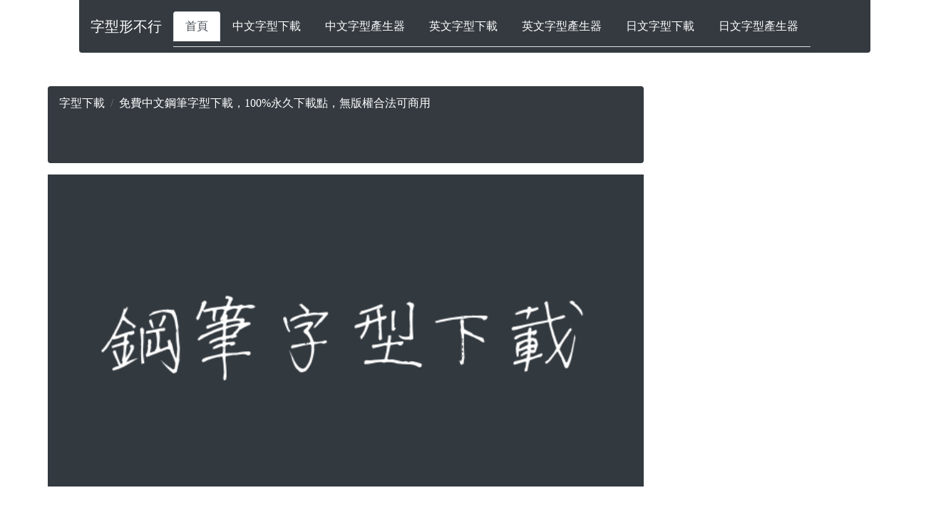

--- FILE ---
content_type: text/html; charset=UTF-8
request_url: https://www.zhfont.com/chinese/pen.php
body_size: 193309
content:
<!DOCTYPE html>
<html lang='tw'>





<head>





<title>免費中文鋼筆字型下載，100%永久下載點，無版權合法可商用</title>


<meta name="description" content="提供中文繁體的鋼筆字型免費下載，字型的名稱為手寫鋼筆體，適用於MAC蘋果系統和Windows並提供字型範例及ttf的字型檔案。">
<meta property="og:title" content="免費中文鋼筆字型下載，100%永久下載點，無版權合法可商用" />
<meta property="og:site_name" content="免費中文鋼筆字型下載，100%永久下載點，無版權合法可商用" />
<meta property="og:image" content="[base64]/AWkpKY19WkRQgh5Byn5h7V/09QnQUh9aWlpIfbwPqioqIh8v6DgCRb8uAgXL19tojMjhBDyLqIpQtJq8Hg88Hg8ke8ZGxth6ZJFcHZ0aKKzIoQQ8i6igEVaheLiYvQbOgpRXXvjo0+/wIsXL5mfcblcVFRWNuHZEUIIeddQDRZpdFpaWgAEoYhNz58XAgASk25CVU2V+f658xeRk3uH1WMRQsi7TElJCRwOBxUVFU19Ks0WjWCRRhXg1xYHdm3FoT3bEBTg1yDH6NOrO9TbtGG+XrXm7wY5DiGENDfubq4IDQ6Eqqqq/DvXQWhwIH787hucijmATetWwdzMrEGO0xpQwCKNZlD/vli5dAl0dXWgra2NLz6d1WDHqXYmLh6p6RkNchxCGouOjjZmTnsf3837Ej7enk19OqSZ6turBzatW4U//1gC3wZ6nlhbWaFH187Q1taGq4sz/t2wpsEulls6ClikURgaGGDunNngct/OSt+9d5/14/h4e8JJqKD9ny1bWT9Ga6Gvr9fUp0AUMHTQABzeuwMTx41Gn149sGH1n9j17z8YMXQwNDU0mvr0SDMydfJEKCsLPtadnRwb5BgHDx/Bw7w85mtdXR306tGtQY7V0lHAIo2irKwMfD5f5Htbtu1g/TiDhUavklNScePmbdaP0ZJxOBx0at8O40ePxKZ1q+Dp4dbUp9QiqaqqokNUJMJDgxv8WG3aqEGjRpBysLfDnNkfom/vng1+fNJyXLx8hbndUAGrrLwcQ0dNwPZde5n39O5dOuHjGdPQRk2tQY7ZUlGRO2kUQYH+IqNXt26nICHxBqvH0NTQQOdOHZivt2zbKfP+lhbmCAkKRFCAH4IC/fH06TNs3bEbN27dRllZOczNTODh5gZvLw9YWlpAW0sLyspKKCoqxuVrCTgbF4/rSTfx5k3LaSVXWVkJS0sLfDRjKgBg9Yo/MP+7H3HyTFwTn1nL4O3pgaGDB6BjVCQTembM+qxB+6xt3roDCYlJmPreRESEhYj8zNrKssGOS1qe8xcuYWC/PgAaLmABgpD1y+/LcDT2BBb98C1MTUwwbvQItIsIw+zPv8K9+w8a7NgtCTUaJY3iq88/weAB/ZivP//6W5w4dabOj6epoQFHR3s4OTjA2ckBjg4OcHFygLa2NnOf7JxcxJ48DR0dHdjaWMPO1gZqqqrIyMyCjY01zM1M6/U3AcAfK1Zh81b2R+Ia2thRwzFr5gcAAD6fj2UrV7fIv6MxcLlc9OzWBcOHDoK7q4vYz7/85jscP3Gqwc+Dw+HgRPR/Is/xnXv2YfGvSxv82KTxaGlp1XmFtaaGBk7GHACXy0V5eTnCO3Zn+ezE6evrYdEP3yLQX1CHVVDwBBOmTMejx/kNfuzmjkaw6mHS+DGIjjlGTyQFhIUEMbfvP3iIk6fPyry/poYGLMzNYG5uBgtzc5iZmcDc1BRmpqYwMzOBkaGh3GM62NthynsTxL4fEhxYy7OXjMfjoaiI3VYTjWXz1h1wsLdDv949oaysjFkzP4CVhQUW/fpHixqRa0guzk7o07M7evXoCn098Xo1Pp+Pvf8dRNy5841yPpWVlTh19hz6CU0Lsj0KTJrO9CnvYdzoEeBwOBg6egJy79wV+bmlhTk6dYhCXPwFsZ9VKyktRWpaBrw83aGmpgYTY2PkFxQ06Hk/f16IaR9+gkU/fIsunTrA2NgIixd+h0nTZqLyHe8/SAGrlrS0tGBrY4WysnLMmDoZBQVPcDA6pqlPq1nz9HCDhbk58/WWbTtFPsT19fUQHOAPd3dXeLi5wcnBHrq6OqyeA5/PR2Z2DnR1tGFsZMQUggorLinB6TNxuHztOrKysvG4oACVlZVwcrCHm6sLHOztYKCvj1dlZUhPz8TR2BMtOlyvWLUWxkZGTPgdMqg/zM3N8MW8BXj16lUTn13TMDQwQM9uXdC7V3e4SJhiuZ50A9paWkhOTUN0zDFcuXa9Uc/v0pVrogHrelKjHp80DA6Hg4H9+jBbfX0++yNs2Pwv1NXV4eHuBv+2vvDz9YaysjL69+mFIaPGS32spJu34OXpDkAwhdzQAQsA3rx5gy+/+Q6/cDjo2L4dvDzdMX/uHHy7cFGDH7s5o4BVS0MG9kOfnt1RVl4OPp+PpJu3mvqUpLKxtoKeni4e5j3CkydPm+w8+vR8O0z9vLAQ+w9Fw9HBHt27dEJkeCicnRwlBp6aKioqkHvnLlLT0nH/YR6srSzhYG8HW2srsSJgACgvL8f5i5dx7vxFxMVfwNNnzwAAbdTU4ObqgtUrfmfqwjKzsjH2vWl4/fq12OMkJN5olSMFT589w8zZc/Dh9CmYMGYUACAiLATrV6/Ah5983qTPmcZkaWGOjlHt0KlDFLy9PMSei9k5uTh1Jg5l5eUYM2IYbiWn4LsfFzfJuWpXNekFgDt37zHPadIy6ehow7+tLzpGRcLAQJ/5fkhwoNSR9jZCPf4kSUy6gdEjhgIAbG2sce16InsnLMObN2/wxbwFWLXsNwT4+aJPrx64/zAPa9dvbJTjN0cUsGopPDQE9na2AIDYk6cbpNWAogwNDODq4gRrK8uq/[base64]/Avz94ORgr9DFJZ/Px/mLl7HnvwOIi78g875JQiunbWys6n3OtVFZWYnP5s7D5r9Xw8rSAu+NH4PjJ05JndJs7Shg1YK6ujp8vDyYr//euKVRj+/oYI+2vt7w9faCr7cXrCwtpN63eoi4moqKCqwsLUR+Z+rkCfhj+aoGO18AaB8ZztSvbPp3OwoLXzAr2KoVFDzB1YTrOHfhEs7ExcPC3AyLFy5ggmxGVjYSb9yUeoyI0Lcrq7bt3I3fl6+SO/ffr1cP5vbuffvr/IHXWixfuQZeHu5MoapBK+yRNWHsKERFhMPTw00kwFcrKHiCI8dicejIUWRl54j9vPo5paysjFHDh9SquDw4KAAzpkyGl6c78h49xqARY+sU6I2NjZjbrXFUtTXS1NBA+3YR6NQhCqEhQSK7TMhz63YKYk+dxpFjsQqPKD999gwFBU9gbGwEJ4fG3+T+5csizJozF/9uWAM1NTVMnzoZn381v9HPozmggFULIUEBzBz5ufMXkZ6R2SjHdXF2wuKFC2BjLX41kvfoMRKTBFNYjx4/Rhs1NWhqasLC3AyWlhZwdXaCg72dxKukEUMGYcu2nQ06FTRmpGAUhMfjYdPW7XhV+gra2lp4nF+ABw8fIj0zS+z4Wdk5yM69wwSsxCTpHyRt1NREughv27lHbriys7VBUKA/AMGH6rKqEZx33R8r/sKW9asBQOIVp7q6Otq0UcMb/hsUl5SI7UGmrq4OI0MD6OvrwUBfH4aGBjDQ18ez58+xZ9+BRvkbpFFXV8eMqZPFXgelpaU4efosDh89jstXrsl8jFvJKUwALa9lOPr0oxnMSJmujnadi391dd7WJr58+VLGPUlz8NmsmSgsfIEe3bow72fVqutC8/MLEBTgB7WqHlJ8Ph9LV/yFYydO1bl+Kj0zC8bGRnB2avyABQA5uXewbOUazJn9IaIiwuq1MrIlo4BVC+0iwpjbf2/c3CjHHNS/Lz6bNZN58b0qK8OVqwlMbVHeo0dyH0NLSwshQQHo2a0LwkODmcdSUVHBmJHDGmwUy93NFb4+XgCAE6fPMpsxr/hrrdzfFZ4KSZLRLLR7185M/dWt2yl48DBP6n2rjR01nPmg/d9vS9/[base64]/ag/btIhAc6I/gAL93stceBSwFcTgcdIxqBwC4dj2pwTuEt1FTw7wvP0PP7l1RWlqKY7EncTT2JM6dv1jr3cuLi4tx4tQZnDh1BqHBgfjzjyXMz/r16omlK/5qkKX540a9reHZtee/Wv2uqYkxczvphvSFBML7Dj56/Fju45oYG6N31bYOSTduvZMv+mrmZmYICwmCf1sfeHt5ikwfB/r7MaM1kigrK8PDXbEu8C9evERhYeO/wVfLzs2FmqoqDkXH4ExcPM5fvIyy8vJaP45wwHKT0A9LUZeu1L0pqYZQwKrg1e59gDSeN2/e4KMZU1FeXo7EpJu4cPkKzl+8LPUiQ1np7cjq4SNH63389PS3syvOTg6Nvtq12uJf/8COzethZ2cLvIPvtRSwFBQaHMi0Dlj3z6YGP96GtStRVFSMb777EbGnzih0la2kpAQvD3eEBAXgaOxJiUW4Fy9fxZ7/DjBNP3V1dRASFMB6J2p7O1t06dQBgGC4WlYNlSSGBgYAgKKiIqnD5OGhwSK1Zl06dcDP38/H3PnfS33cmR+8z0zz/rl6Xa3OqTVo6+ONLp3ao11EuMwaPkAwfZaRmY2cO3eQn1+AR4/zUVRUhLLycpSVlYGrogINdXVoampCS1MDmpqasLayFGkjwOPx8NnceU262u3lyyIMGjFW6s8njR8jGCn+cp7MjcHzHj3C88JC6OvpwdHRHkpKSnW6MElLr3tpgaqaKnO7ttOULV0bNTU4Ozki585dFBcXQ0lJCSoqKuBwOFBR4YLD4eAN/w14PB54FRWorKxssj5McfEXMO3D2Ui6eVuh9+5A/7YABKOrsSdP1/v46ZlZzO22vj61CliqqqpoFxEGA3197N63v14X37l37mLL9p24eevd3LKMApaCugmthDOq+vBvSJ99OU+h6S5hY0YOY7pzB/j74YOPPpF4vxV/rUXPbl2YqbXw0BDWA5ZwvUttR68MDQzetk+QMa00fepkse/[base64]/j5csimJgY480bPioqKmFlaQFlZWXw+XyFVt5Ve/bsOb5d+HOjT6fWJtQEVI0WRx89jpLS0nofO/fOXZSXl0NNTQ2RYaFyWyVwOByEhwaje5dOaN8ugvls6NmtCyZNm1mvc1n+Dte4UsBSgKqqKtq3i2C+/vyTj3D5WkKDFofXNlwBgs7l1cxMTaTe7+XLImzbuQfvTRBc1Xt5uEu9b114erihY3vBdGpxSQmiY47V6veF66+kfRgN6t9X4rYlsqZPv/78U+aN+c81LXf0yszUBJMnjsPNW8nYfyha4n04HA56dOuC0cOHwNXFWeRnd+/dx+EjR3E2/gKrCzU6REXi6y8+Zb7++5/NrEx3NDQ7WxsAgIO9rZx7Arl37jCNWVcuXQJTE/HXmY21ldT2Lc+ePWflAxRAs28roqerC2srS9jYvA1SNlX/L7zdT9KNWzh/8RJ6du/KfK9mo+GKigqUvnqFN3x+1YiVCjMSLY+BgT7GjBjWrOvVbG2swOfzsenf7aw83ps3b5Cdewfuri7wcHeVWIfF5XIRFhKETh2i0DEqUuTfpFrRO1iYziYKWAro2rmjyJNPW1sbPy6Yhw8/+aJZvcm5OjsxtxMSZXd43rn3P0wcNxrKyspwc3Wu83SHJJFhocztQ9FHa13voilUTJ2dc0fs5ybGxvh45jSJv3tdyorDEUMHM9OJBQVPYGttDQ6Hg9flr6GjqwNtLS3o6uhAVVUV/x04VKcancay/Lf/wcHeDn179cCNW7eRkyv638jNxRnffTNXrL/[base64]/rY/Y1ka79+1n409tUGfi4lntq5iRmQV3VxcoKysjIjwUh48chbq6OiLDQ9GpfTtEhodKbNBcUVGBuPgL2LpjV7MffW7uKGApYLBQIXW1QH8/rFy6BLPmfNVgy0+DAvyQkpah0OMbGhgwu6eXl5fLHRJ+8uQpEhKTEOgvWB5sa2PNWjO4o7EnmT0Ad+2t3fQgAJHaMY7QyrZq4aHBUt+8ORwOPD3cYKCvD1dnJ7i4OMPd1Vlkqx5jYyP88O3XUo/fv28vTJ05Cy9fFtX63BtD9fQpl8vF6BFDsXDR20UL4aHB+N9P34v02rl2PQmr121osCnR8NBgkXB149ZtfPP9Tw1yLLY5Otgzt50c7cV+bmdrg769e6BPz+4y978sLy/Hpq078Nfa9TKPV9/VXKWlb1e8NsXFnZ6uLvzb+sDT0x1eHu5wc3WRGaSKioqYkPTs2XM8ffYMT54+w/PnhaiorERwgB8uXbmGsrKyWi84KSsvR1lBAfILCkQWHfl4e+LvVcuZ0eptO3c3+8Us+w9GI/rocVYfU7jr/5xZMzF5wliYm5mKjfy9ePES2bm5yMrKwfUbN3H+4qVm+97X0lDAksPO1oZpNXDu/EXY2dowxcF+vj74e9UyfPjJF6zv9/T+pPGYMmk8Vqxai43/bpN7/8jwUOYNZefe/xTaIy/u3AVmpZijgz1rASv3zl0sWLgIiTdu1qnbdX5BAa5dT0KAny8szM3Efp6alg5AcMUXFOAnchU2oG9vDOjbu+4nD0EncwN9/Wb7JnPmXDzGVvUXa+vjzXxfT1cXixcuYMLV5asJWL9xc4OuIDIzNcHCb+cxb9oP8/Iwe85XtV7p2lSchAIWr2pVnqaGBrp37Yy+vXvAx8tT6u+Wlpbiq29/QHZOrsJT+rx6rvwrKSlhbvMbYVNudXV1hAUHIijQH4H+fiJlCMJ4PB6yc3KRmZ2DjMwsZGRmITM7R2YZhbOjA7758jP06dUDy/5czdo537h5G9//9D+0adMGD/PyWK8vbQir//6HlcfhcDiwsbaCk6MDvIWaYmtrazOzMNW9385duISE60m03VIDooAlx5CBgtV2T54+xSdffI3Kykq0iwjDLz99DxUVFTg5OuDfDWvw6dx5rLVuMDM1wbTJEwEAQwcPUChg9e/TC4Cg5mm9gh3mbyWnMLednRxx4tSZOpytZPXdAPun//2KhQvm4bbQOVZ79rwQfD4fnh5ucusw+Hw+7ty9h9w7d/Ew7xEe5j1C4YsXKCsrQ1lZGSwtLTBx7GiYm5kyv1M9RdFcnT5zjglYpibG4HK5qKioQOGLF7hy7TqKS0qw+d/tyMjKbtDz4HA4WLzwO6ZeprikBB99+mWT9NypK+ERLGsrS1w6GwtlZWWxIuqUtHTsPxgNLw839KnaBaDwxQu525bUpKykVK/zbayamFHDh6BdRDj8fL3FXmN8Ph/ZObm4lZyC5NQ03L6dgoys7Fqv2Js+dTLz2H1791DofU5R9X3/aQnMTE3g6GAPJwcHODs5wNHRAfa2NlLfEx/n52Pjlm3YfzC6WZdAtCYUsGTQ0tJigsv+g9HMG0hc/AV8+c13WLxwAbhcLgwM9LFmxR/432/LsHf/wXof99HjfFxPugE/[base64]/auHkrmenj1pAC/f0QXLXbwcO8PNy6nYLbyalITk1FckoaKx/QaqpvW05YW1lCXV2dmv5KYWRkCC8PwbSst5eHzKlZHo+HtPRM3Ll3D5FhocwF0IpVa1mfhiSyUcCSYdjgAdDQ0ACfzxcLTqfPnsP7Mz7G7A+nw8fLEyoqKvj6i08R4N8WCxctqfcbxcHDMfDz9QEgWEYuK2BNmTQegOBDbuv2XQof4/Xr17j/4CFsrK2abEsFWczNzBAVGYb2kREI8G8rcf84YaWlpRg2ZpJC3e3bqKnBs+rNSrhwGQCGDOqPIYP6i/3OhDEj0XfwyNr9EQ3gzZs3OHIslhnFephX+xWn1QL82qJ9uwhEhofC1sZa6v0+njkNu/ftZz5YoyLDMXrEUABA/IVLmP/9T8165EpfXw/tIyPQsX07kS2vauLxeDh3/iIOHD6CuPgLYgs/eBUVqKioAJfLRXFJ7cO2jo6O/DvJUN3GoKH9unQFdu/bj1vJKQ02VX7v/gOEBAcCABJv3KRwVaWNmho83F3h7elZVevmJnG1KiAoSL93/wHSMjKRkpKGG7dvIzkljZmi/3jGNIwbPQIAUPDkSaP9DUSAApYUXC4XI4cOBiCovZJU03Tj5m1MnDIDnTu2x8xp78PG2go9unaGh5sr5n//U702ED524hQ+mzUTGhoaCA8Nxm/L/pR4v/DQYERVXYWvWb+x1leWWdk5sLG2goW5OTQ1NJp0hEZJSQl+vt5oFxGOyPBQsXoPHo+H60mCIsxz5y+ipKQUH02fwizvTsvIlBquLC3M0dbXBz6eHvD28oCjg73cwFaTmalps7nKjo45zgQsC3PzWk1Pmxgbo1/vHujft5dI8b8sRUXF4KqoAOXlMDczw/ffzAUAXE24jtmff9VkDR1lsbQwR8eodujQPhK+3l5yeyedPXce3/24WGZQFO7RJlwPpSh9Xd1a/44w4SnC+k43yvLgYZuXOeEAACAASURBVF6dWsXUhnB95qNH8ndhaK3s7Wzh4+UJby8PeHq4w8nBXuJztby8HFnZOUhOSUNyahrSM7OQlZ0jc7FDQmISE7CeyFjdShoGBSwp+vXuyTRlXL1ug8z7njh1BqfPnsOQgf3w/qTxsLG2wvrVK/Dvjl1YufrvOq32efXqFXbu/Q8TxoyCrY211A/2SePHABDUDe39r/bTk5nZOUzPKkdH+wbfAqgmHR1tRIaFIiI8FBGhwRJ7sSSnpOK/Q9ESp+heCF1dVxe/A4IP10B/PwT4t0Wgf1upV4CKePHiJfYfisaO3XubRbgCgPSMTKRnZsHFyRHOTg5QpNWYj7cn3hs/FuGhwRLfwO/cvYez8eehoa6OPj27i+wtuHDRLyguLgaHw8H/flwAbW1tZGZl45PPv2524crQwAC/Lf5RpMt/TcUlJdh/MBo9u3VhXuebt26XOwr36PFj8Hg8qKio1ClgaWlryb+TDA8ePKzX7zcnd+7dY27Xd2SvpTA0MICnhxt8vDzh6SEYnZLUKgEQBKqrCYmIv3AR16v28qztay3p5i2mDERDQ13+LxBWUcCSgMvlMsHl1Jk4ud2dAUF/mh279+HA4Rjs274ZxsZGGDtyOIqLirHun7ptDL1l206MHDoYampqcHd1ltiTRENdHXfv3ccHH39apz5WwntjOTs5NmrA0tTQwL8b1kgcRSkuKcGh6KP478AhmcXaPkIrZbp07ABjIyN4e3mIBarS0lLcSk7F3bv3cP/hQ+TnF8DYyAjjx4wU625e7XF+Pjb9uwN79x9sVv3Oqu3etx9fzfkEYcFBMrslu7u54oP3JyEiLETsZ8kpqThx+ixOnz3HFPZramigS8cOTMDad+AQs8z9k49mwMPdDWnpGfjwky+aRU2aMEMDA6xduVTqdGdySioOHI7BoSNHoa2lxUxz3n/wUKGeP2/evMG9+w/gYG8nsYWIPPXdk1H4A7Yux29OhEewdFtZwFJVVYWjgz1zAeTs5AhHB3ux/lzVnhcWIi7+As5fvAxLC3OkZ2TiakJivd93Xr4sQu6du3Cwt0O7iHDcTk6t1+OR2qGAJcHgAX1hbmYKPp8vd/SqplevXuHQkaOYOG40eDweUoRGVYRpamgIOhPLCEXPnxdix+59GDd6BCwtLCR+AEz/+DPBirg6Fp2mCYVH4aLTxtC9a2excJWWnoHd+w4gOuaYzL/J08MNkWGhcBFqrmpsbMTsfwgIPkyPnTiFK1cTkJaRKfbfmsvlYszIYWKP/Tg/[base64]/4g84W19M+/cO/+A2hLmVqoqKyEm6sLzMxMYWYq6Gj8qrwMfyxfpdC53r13Hy9evISurk6dVkXVR9LNW+DxeODz+Yg9dQa79vwns24twK8tunfthI5R7aSOOr148RK79+3HvgOH5Ra7z/zgfRgbGzFfFxUVYcOmrdi2a0+zHLGq6dWrV4iOOYZhgweif99eEpvLamgIRjjjL1zEufMXcTUhUWqPKkMDA/y1/Dem9o3H4+Gr+d8zQffho0eYMeszXLl2vdkGz3v3H2D5yjXgcDhITk3FreRUqUGwXUQYAEHbgYOHjyh8jOoAJ9zIUVEuTo6Ii43GoBFj61TjJHzMlh6wTE2Mmdu6ujqwt7NtEatQpfls9ofo3CFK5n3SM7NwJi4eJ0+flbhN1aD+fTFq+BBcunINv/y+jJXzSky6icED+sm8EKsNDoeDiLAQiYtAiCgKWDUMHzIQRoaGqKioqPNWH48e50u9UlBXV8c/a1dCS1MTNtZWSE5Nw+atO2Q+3t79B6GkpAQOhwNnRwd4e3nCy8MN3l6eUq+U4s5dULhz963kFESEheDFy5cK3Z8tWdk5GDtpKh4XFEhdqWRmaoIB/fpgQJ9eImFIkv8OHsbiX5cqFI6iIsMxerhgeojP52P/oWgsW7m62TYXlWbLtp0Y1L8vhgzsh/Ubt4gFn2Ur12DJHyvkPo6ZqQlWLfsNNtZWzPdWrVkvMj3+8mVRi2jaWLOdhCSGBgZMwIqLv6BQY95q1a83aRc98rx+/RqldRz90xYZwVKTcc/mT3hrLwDo3CGqzuUUzYGXh5vY96rrqOLiLyAu/rzM55mSkhJmTnsfuro6sDA3Yy1gXU14+znQLjIMe/YdqPNj6evrYds/62BsbIRpH85u0CbGrQEFLCHq6uoYP0awDH//oeg6dSGX59WrVyJTcd06dxQLWEpKSjA2MoKZmQkszM3h4eYKby8PuDo7iRQeS/MwL09ig05pbt5ORkRYSJNM+UgbIQzwa4txo0dILMh+8vQpYk+ewZlz8RjYtze6dekEALidnKpQuHJ3c8WPC+ZBWVkZL168xIzZc5CSmlb/P6YJPHiYh9hTZ9Cja2cMHzIQW3fsFvm5Iv89LC3MsXblUpG6tasJ11lt/NjcDOzXm1kNuH333lr9bsL1JMEUYS1GsBKTbsLJ0QGlpaWYMXsOnj8vrNUxqwkfU12tZY9g2dSok/tgynsIDQnCilVrZbalaa4WLfkDE8eNRlZ2DlLS0pGalo6MzGyFR8NDggKYqXnh7upcLheR4aGIDA/Fj4t/rfWoUX5BAXJy78DezhbtIyPqFbDmz/2cudBt6TWAjYEClpAxI4dBX08P5eXlWCNnL7+alJSU4OrsBG8vT/h6e4L/5g3mS9mP7XF+AbPdToFQDUzXzh3x8YxpMDYyVLiFwLXrSXj0+DGKiopRUlKCouJiwd5etajJqq7DMtCXPO3WWJSUlNCtc0eMHT0C7q4uIj8rLinBydNnceRYLK5cTWDeZFydnZiApciogLubK/78/Rdm5c6vy/5sseGq2j+b/kW3zh0xdfJERMccr3U/qvDQELFFAWfi4tk8xWaFw+FgQL8+AAQ1ZrXd/DqnajFAbUawfl7yOw5EH0Fh4Yt6tT8QXpTS0kewsnNyxb7n5+uDv/9ajvgLl7Dir7USp9Gaq7PnzuPsufN1/v1OQtOLPF4FenXviqBAf3SMimTq/c5fuFSnfRXPX7wMeztbBPq3RRs1tTrV7A7o25tpCbR77/4WMZrd1ChgVdHS0sLo4UMAAPsOHJa5h1Y1E2NjtIsMQ2RYKIIC/UU22OXxeFi4aInEqxfhgKWuLlg66+3pgYXffi01WD0vLMTr16/B4XBEOpj/s/lfnL94WfE/VIKIUMHqMmMj2VNwDUVdXR2D+/fFiGGDRbasAQT76e3asw9n4y9IrB0SDoWlcla0BQcF4LfFPzL/ToeiY3C4FsXNzVVGVjbGTf4ALk6OdZrm5fF4Yt/79OOZyMjMapVTAMOHDGSeZ1u2yZ9OrKk6WKmoqDDbFCmCjRVcwnsZtvQaLFmjVBFhIQgLCcLJ02fx5+p1uHvvfiOeWePT09VFx6h2zNe2NtYSN6R3sLerU8C6ePkKRo8YCjU1NYSGBOH02XO1+n1zMzN8+vEMAIJg/KuUvoxEFAWsKhPGjIS2tjYqKipkvuna2dqge5dO6NC+ndztZQwNDCQWWj96/LapnpamYCTlcX4BE64KCp4gMzsHqWnpSE4RFOpWFyZqamjgbGw08/tsdHZ2rvo7jIwlbz3TUMxMTTBi2GAM7NdHZNuH0tJSRMccx7Zde+TuCfjs+XPmtqwpTjNTEyz6/luRjZB/WLSknn9B85GSmlbnkbj9h6JhbW2JCWNGiXz/o+lTMfa9aWycXrOhpaWFyRPGARCsYtt/KFrOb4jTE2oWqq2tVefpvroQ3vxcR6f2qxibk5cvi3D/wUPmYrMmZWVldOnUAR2iInHoyFGsXb+xVrVyzZmZqQnCQ0Pg39YH3l6eUv8bCHteWIhtO/fU6XhXExJRXl4ONTU1tG8XUeuAtWDeF8yuJvN/+LlFLAJqDihgQTASNapq9Cr21BmxUGRuZobuXTuhe9fOCu3ZV1paigU/Lpa6ik24a3HsScEGy/kFBRgzaSru3X+AYhkbupaUluJhXh7T3sDSQv4LU56KqsLoxhjB4nA46NQhCv379EJIUIBIfdX9Bw+xa89/2HfgkML9lbw83jaTlDZFWHNT4jNx8fhq/vcKjzy0dm/evMHylWtw+3YKvvtmLjN96uHuhq6dO+L4iVNNfIbs+eD9SczzYM36jXVaDakrFGy0tRo3YAm3oNCT0lOpJcm9c5cJF+9N+xBtfb3Ru0c3kV0cuFwuBvTtDV9vLwwfO6nZrmCVx9HBHj27dUGHqEjY29nKvX/SjVswMTFmRltXrV1f575zr1+/RkLiDYSFBCEyLLRWvzt4YD8E+vsBAA4cPtLiSyoaEwUsAB9Nn8IUj2/+dzsAQbuGLh3bo3/fXszmwpJkZmVj4aIlsLS0gLGRIYqKihEXf0GkSLGmx0LLZO/dfzv0regTNy09kwlYBvr1f5OtfsMyMjSo92NJY29ni4H9+qBXj65izfbu3ruPdf9sRnTMsVoXcHoLNRotLX0bsDgcDny9PREeGoJ2EWFwcny716Kqqio0NTVpR/kaTp6Jw4uXRVj+22Lm9TB9yns4efpsi/1QExYcFIBhgwcAAHJy7yBakfb3Egh3HZdVh6Wvrwf/tr7IzsmV2X7A2soSRUXFCtXOCfeN06vntjvNQXZOLiLDBR/4d+7dQ+KNm/hn81a4uTijV49uIp327e1scfzQPkQfPYYDh2NaRH2WlpaWYFuqPr1E3oOqlZeXI/fOXTzOL4CFuRlznzt372HaR59g3pef4dnz59iz70C9F12dv3gJYSFBMDDQR1sfb4UWEpgYG+Oj6VMBCOpgV/y1VuL9QoMDqSZLgnc+YLm7uaJ7187M19OnTsajx4/RvWtnqbuVC9uweStu3k6u1b6Dz5+9ndZSktOMTpLsnFxmextp2yzURvWHZ0NtV9EhKhKLFy4Qqy97mJeHdRs248DhI3Xqp2JoYCBSnP39N3NR/vo1HOzsmFEKScJCgmBpaS4zBL+rrl1PxFff/oBfFy0EANhYW6FX9644GB3TxGdWPzo62vh+3lwoKyuDz+fj519+r3MPH309oSlCKSsJgwL88Nfy3wEAy/5cLTNg9e/TC6OGD0H00eOIjjmGpJu3JQZaeztbkZIA4fNoqYTLJV6Xv512Sk3PQGp6Bpb++Re6du6IYYMGwNfHC7q6Ohg5bAhGDhuCtPQMHDgcg5hjsc1uo3FVVVV8NmsmevXoJlKbCwgaf56Ji8e58xdFnhcfz5jGBKzd+/bj9evXUhdK1UVc/AV8+vFMAIIFVYoErPlffc58Dv629E+po7XDhwyigCXBOx+w5sz6UGR0StJ2Io/z87Fj1z4cO3EKHu6u+N+P3wEQXH2crkPBofD+efK6/UoiPAJWXSRfH9Xz6fXdiFaS4KAALPrhW5FwlffoMdZt2FSnTumeHm7w8/GBj48XfL09RX7m4S7eh6amJ0+f4uTps7h7t3UXzdbH6bPnsHPPPgwbPBAAMHHc6BYfsEKCApnl5Tt271W4R5wkoiNYkuugNIUuzoTrpiT5e+MWeLi5YmC/PhjYrw9elZXh7t17ePL0GV6/fg1tbS2YGBuL9CgDWscIlvAGxOUS6noqKysRcywWMcdi4eLshGGDB6BX965QU1ODq4sz5rg4Y/aHH+BaQiKOnTiFk2fONotedj/M/0pkVwkej4dDR47i3+27pIZtRwd75naBAousauve/QfIzsmFg70dunRqL7fPVt9ePRAWEgRAMDUorV5RR0cbkeGh0NTQaHZbZzW1dzpgde7YHr4+XhJ/VlxSgrhz53HkWCzOX7zMXO3qCV01ZmXn1Gma6WU9G3oWFDxhbrPRi+RVWRkA9otmvT098OvPP0BFRYU5zuZ/t2PD5q21KpIM8GuLLp3ao2NUO7nNRgHB9ii3k1Nx4/ZtaGtpwcjQEPfu30fsyTMtsr9OU/[base64]//ttqdyVkMJ1Z+PHjISvtyc4HA5evCzC/oPRcnemUMSJ02fhYG8HI0ND+Lf1kbr/pqGBAbNqMC09Az//8rvUx3R2dISysjIszM3qtPNJa/bOBiwul8vMLaelZ8DM1BRpGZm4ees2Ll25hsQbNyWOrgg3Cb1fx53tRUawlJTEfq6qqopA/7a4lZwi8WosP//tCBYbzUGrH0NNTa3OPVJq0tPVxdIli5gpzNiTp/H78pUKrwLS1NBA/769MHTQALErd2kuXb6K3fv249KVa3QlVU+vX7/Gxi3bmCmF4UMGteiAVVJair83bsGZuPh6r4C6lpDIfIAqKYu/fgHRbWAUec5XVlZi6Z9/Yfe+/Rg1fCjat4sQa1kirKKiAnv3H6zVeTdHpa9eYdacufhu3lyFf+fps2dY8scKbNi0FZPGj8HAfr2ZmkEul8s0Tf5i3oIGOmvZHuY9wpOnT/HyZRGWr1ojtzeWibExunftJPLv7e7qItIL8L3xY3Du/EXM/vyrep3bydNn8f5EwSrarp07Sg1Yc+fMhra2NkpLSzHnq/kyXzPOTo4oLy9Hdgve5qihvLMBa+SwwbCytEDM8RP4+tsfFP49M6EXgYGBfp02bhUewapZg8XlcrF+9Qq4u7rg1Jk4fDb3G7HfFw5A8no/AYJtYSaOG43//bZMYiG9cHG4jo4Oyuq5VxUAFL54gUtXrsLWxhpL/lgu9YVck6aGBsaPGYmRwwaL1ZcVl5Qg9uRppKZlgMPhwNvLA2HBQUhOTUNYSBA2bd1OdQAsOnA4Bh/PmCYYIQgKgKGBQa3q1mp7/4Ymaa/Gujh6/AQc7O2wbOVqqaFTePPiPKE6I3kePMzDL78vwy+/L4OZqQkMDQ2graWFh3mPoK2tBQtzc5SWluJ2cmqzqzuqi9evX8PSwqJOiyiePnuGX35fhg2b/8WnH81gGg4DgqadbOy7Vxd3793H4JHjUVJSIrXOT09XF507tUfPbl3g6+0lt1REWVkZUZHh9S4mT8/IZFahd+3cEUv+WCH23757l05Mje+ylWvkNsZ1crRHRmZ2q1gIw7Z3MmD17dUD740fg+KSEvy2tHYN05yd3q4ECfT3w55tG7Fg4eJa1XSUlZczPUlqqqiogJmpoHC7Y/t20NfXEyssFG4MWSSjpQMAjBg6GHNmfwhAcBUkKbAJP4aeni5rb0pz539fq/sPHzIQU9+bKFKgzufzcenKNRw8fASnzp4TCbPbd+3Bz9/Px9XriQgLCUJaC1hV1JIUFxcjIfEGggP9oaysjInjRmHdhs0SP9h1dLShp6sLXR0ddO3cEd06d4ShoQGiY47h24WLmuDsG86ps+dw6uw5mUXybkKjD8IjzvLo6epCU1MDDx7m4dHjfLHRLzaalTYn5eWvMXzIQKio1P2j6MmTp5g7/3scjI7B3DmzYWFuDmVlZfj7+SLmWCyLZ6s4Sa12lJSU0C4iDIMH9ENocKDc3Tr+XL0OPB4PH7w/ifms6Nu7Z70vIk+dOYfRI4ZCX08P7SLCRHpi6evrYc4nHwEQbJe1a+9/ch/P2dERt2qxNdu75J0LWO0iwrBg3pcAgF9+X16rK2x3N1eRbruAYNn0mJHDal00K612qo2amkj9hr2tjVjAEr5SePBA9tVFdm4uc7t9uwhYWpiLXZEI14joNdHKJEcHe3wmtOCgoOAJdu79D/sPRsv8NwoPC0G3Lp3A4/FgamyMwsIXMDYygrGxIUyNjWFiYgJTE2OYmBjD2MgIc7/5rlmNqjRn1laWIs+1IQP749GjfISHBuNo7EmEhwbjxcuX8HB3E9vaqFqfXj2w4MfFdV6x1xzJ+1sMDQxE+hwVFr4NpFwuFw72dnB2coSzkwOcHBxgaGgAIwMD6OnpQllZGUVFRejQvW9DnX6zoqyshM+/mo8Vf/xS78c6f/EyBo8cj6mTJ2D4kEFoo8C+rY3ByMiwagFDb5FVz3w+H0ePn0DsqTMwMzVFVEQYQoIDAQhWGq7fuAUAkJaRiT/+9xPU1NQQGR4KJSWler2eTp4+i9EjBBvd9+/TSyRgzZ/7OfT19PCqrAwLFi6W+1hKSkpwdLTHjlru5/mueKcClqqqKj6vSudp6RlynxQcDgcB/m3RMSoS7dtFiO3XVq26iFtROjrazNVLWVWBeTVeRQXKysuhVfXzV2Wy66HuP5RdB5aals7cVlZWxsB+fcR6mQgXmjbESkJFBAUIRklu3U7Btl17cPzEKblDzna2NswSYhUVFfz7z1rw+XyZw+29enQV21z7XVb9gW+gr4eLl6/C2dEBY0ePwMVLVzDzg/dFnvMqKiqY/dF0AGA+CIpLSpCYdBPbd+2FtrYWAv3bwtTEBBUVFYiLv4Adu/e2qnAliY21Ffzb+sLfzxdGBgbg1/h7TxzZj4KCJyh99QqWFuYK7TPKVi1kc8fhcLB983oUl5Sw8nivX7/G8pVrsGrN+mbRSPibuXPQp2d3sX/zY7Ensfrvf0QK8fX0dJnX1aaqfowAcPnKNRw5FosBfXtDS1MTrs5OSK3aP7YuEm/cxOP8fJiamCA8NJiZJRHea3Djlm0KFdU7OzlCvU0bGsGS4p0KWNOnvgcLc3OZfXA4HA7CQ4PRvUsnRIaHSl2GXe1hXh6+/eHnWp2HocHbhp41u4/z+XzmNo/Hk9hMT3iE62Ge7BfBy5dFyHv0mCmg7NOzu1jAag4jWAcPH8Ht5BSZ/cSUlJQQEhSA9u0i4OvtJbKsuZq8WgZbG+t6n2tLpa6uDndXZ3i4ucHTww2uLs6wtrKEsrIyXpWVYdee/[base64]/Xxw5FsusGnycn4+NW7Yp9DheHu4oLilp9XtF1tU7E7CCAvwwerhgWHT/oWixD3JvTw/06tEVXTt3FOs0Dgh6N2VkZsHO1oZZ1XYmLh5ffvMdUxfUISoSg/r3ReKNm9i9b7/UfizCIaDmCJarsxMzKpOSli5xFEe4e3SFhI16ayp88YIJWMbGRnB3cxUpdi8oeNtzxUToRd6YSkpLpYYrfX09jBs1An16dme6Okvy5OlTRMccx5FjsUjPyMT0Ke/hvQljAQAvXrzEpq3bFX7jaOl6de8KGxtrmJoYw8zUFGamJrCytJAaQJ8+fQYLczNkZWXj6PETyM7JRV7eIzg7OWL5b4uZEPHn6nWIv3BJ5rHlrZpqCRwd7DF8yMCq6WYjmJmaSHxfkIfP5+NMXDxS09KRkpaO1LQMsSnq3//3EzNysGb9Rrn/fVuT2o7+tyR2tjYif9+58xfx7Q8/S6xh9PH2RFsfb+brX39eCA6HA21tLbHXrKYCDbDliTkai7EjhwMAPpjyHiaMG800RF2xaq3CC7e8vTyQnEJb50jzTgQsHR1t/DD/aygrK+N5YSGWrVzN/Kx3z+6YMmm82GabfD4fqWnpOBMXjzNx8Ux/jw+nT2E2xb18NYF5IkaEhTDdryPCQmBnayO1C29Wdg5elZVBvU0bvCoVHcFyFtrrkMeTfBUm3OhQXvd1JSUlWAntXwYAURFhIgErv6AAFRUV4HK5jbIfoaLaqKlh6uSJGDp4gFg35KKiInBVVES+/8kXX4sUAa/++x/[base64]/P7mJTGP5+viJfV1ZWIr+gABbm5iLD1E0pwK8tFsz7QmTvNQC4ces2du87gOMnTsFAXw9b/1kHTU0NZOfeEVthVVlZWastjFoDdXV1TK4atRP2MC8Pl65cw5WrCbh8LaFWGxQL9217LqdpZmuRnJomFrCKiopwKzkVCYlJuHTlKpJT0sQ+MNMzMkX+eyn6/HvXglU1LoeDCh5PpL9gayG84jw7947Iv3F4aDAmTxgntdG1NDdu3Wal4SggaDcy5b0JIt/[base64]/fv0grKyMo4eP8na+R07cUokYN1/8BBHj59Q+Pc9Pd2hrKxM7XFkaNUBa+yo4RgyqD8AQfL/7Mt5YvdJSU2rVZ+e6n4tr8rKxHrUCF+NCK/Mq6mN0ChXzSlCXaHtLyStzDAxNoaH+9uA5WBvhy8/nQUtbS10jIoU6a3F4/GQdPMWDPT1YW5uxoyuqbdpI7YSRVqYayqCOrnbiD15RmJz1GoO9naICAtB0o1bjXdyzdxHn37B6uMJBywXFydcvnKN1cdvjoqLizFm4pQ6/a656dtmxDdv3WbrlFqt7ZvXAxBceDaH4nS2CDeRdnVxxo7N65nNnKulpWfg741bEBkein69ezLfrx6lB4Ckm7cwsF8f8Pl85ntsqDmTUdsVvz6eHuDxeE22JVFL0GoD1qD+fTFr5gcABE/imbPmyBydUlVVhbGRIR7nF8h8kVev4Hv0SLQ7cxs1Nfh6CwJWRUUFdu6R3qCtTRuhEFTjWMLTf8k1ggWHw8HOLevFpvyqQ2S19MwsHDx8BIeOHGWmQ3V0tBGzfzcTwHx9vEQClm5VLVfNEbWmcvjIUYXuV10D94R6W0FdXZ2VrZNq0mBhQ/F3iZ2doIv7q7IyZAqNuBJxwuFdTVW1VQUsYcJ94srLyxEXfwG79+3HlWvXAQAnTp1BWx9vZgHVwH69YWhoAFMTYzjY2QEAriYkstbDr42aGqZMGi/yvZCgQGzdsVvhxwgOCkTOnbvUwV2GVhmwtLS08EnVktPklFTMmD1H5t50mhoaWPHHL/Dx8sRPv/yGPfsOSL1vdbip+UTv3KkDM011/MQpmfPkwtOMHA5H5AkqPP1Xc3VG9y6dpC4JLyoqwtHjJ/HfoWiJIz4vXxbh0JGjGDygHwDAx9sLO3bvY35uaChoHVHCUj+axqJZtZ2Og1Bjx3eVk4N9g9ScCW9u/KCO+2++K9TV1ZneYZJqtIgoHq8CM2Z9ht8W/9jqpvmF30sf5+fjytUEnL94GWfjL4hcCPl4e2LCmFEie656uLuJTSOy2ZV+1IihMDI0FPleZHgoXJydJLYGqklVVRU+Xh44xuKIWmvUKgNWcXExFi5agkH9++Ljz76Ue1U/ZGB/+Hh5AgC6de4oO2BVjWA9qTEFOHq4YNUQn8+vVSsAFS6XGYVRVVVFeFgIAMH0XnVbiB7duqBnty4SVzpeTUjE/kPROHn6rNyltVt37GYClp+vt8jPjAyqA1bL2iTZripY1XWjUSUlJdjZ2sDe1gaWlhawtrKEsZER9PR0YaCvD01NDaioqEBNVRXbdu7B0j//YvP0WaWuoQ4zUxOFN9RWVPVzns/ns/7YrY3wwpQbN2naWp7Kyko8ffoMlZWVgpH9lr+9IkO4v+DHn37JrESvZm1lidkfTkf7dhFyH6u0tBQnTp9l5byMjAwxfsxIAEDM8ROo4PGYBR1TJo2Xu+oVAPzb+kBFRQXp6VR/JUurDFiAIO0fPX5CoSvIYydOYeYH7wv2r2rrK3H/v2rVIz3CNVZBAX5wdXEGAETHHBN7IckifNXWqUMU0wOr/PVr/LN2pcQtSPIePcbBw0dw4HBMrVaU5N65i/gLlxARFgJTExORD2N9fUGPH7Y6KjcGfX095gPN3tYGEWEhTBjiVv2/igoXKlwVqKqpQoXLrfp/FWhoqMPRwZ7pRKyI4UMGYtvOPc22gea1hERMn/oelq9cw+rjVm9wfu/+A5oOkMPFxYm5fT1JsQ3O32WVlZXYuW0TAHb6OzUnwtuY1dwzdsTQwfho+hSJ+9E+e/Ych44chaWlBdRUVZGZnY3dew9I3N+Qw+HAxNi4Vp8DPy6YBy1NTaSkpTNNsv39fGFhbo727SLg6GAvsphIknYRgr5t6VlZCh/3XdRqAxag+NLnvEePcDUhkdnUtkvHDhI3ueRyuUwbg+qrEyUlJXzy8UwAgquMZbX8cNPU1EDhixfgcDgic+Jamppi8/anzp7D/kPR9Soy3rpjFyKqRsnat4vAjt37oKery6xqbO5ThOZmZggLCUJoSBCCA/yYJnwO9nZY9qv8vbOkKSh4gsf5BSh88QKamhqwsrAQ6b4NNP8VdJWVldBQV4e1lSXu3X/A2uNamJsBANUTKcDH0wOAYLQv6SYVuMsjHNiFd6hoDTKz315oFxUJwpG6ujp+XDBPZNQqLT0DCYlJTO+0+w8fyh0p19fXw5CB/TFkYD+UlZVj8MhxCtWvTRg7CoH+fnheWIjPvpzH/M6KVWvx0/fzoaysjMkTxmLu/[base64]/Ae7dfyBxAYSjgz3GjByGXt27gsvlYuGiX5rt6FW1c+cvYsyIYfh5ye+sPF4bNTWmdUdGJl2tyuNdVWqQmZ3Dyuu1tRPeGky41q81SE/PBI/HA4fDYWqAf/ruG6Zr/[base64]/sufDN3Dvx8vaGvrycSsJqyBktLSws+Xh7w9vSAt5cnvDzcFNrnrVpaegYyMrOQmZ2D7JxcZGXn1KtmKCs7B9/9uBjf/Vj3kbHGduXadfww/2v8uWYdK29+Li5OzEUFtRyQTU9Xl7lISrie1MRn0zLY2dpg1py5+PmHb5nyiNairLwcN24lw1Vo2vjps2c4cvQ4Nm7ZJvLe7u3lwdwuLBQNSoYGBujVoyv69Owu1uYBAL7/6X9yw5WhgQF+/XkhuFwu1m7YxKxeFPb78pVYu3KZYBRr4jipO5F06fT/9u48rsoy7+P4l0UEAtkEFNdnXEtbzTRzz9RSG6caHzU1SxvHymqssaZ5mmZySqemsUYzHZc0bZzRzKUkt8ZxQxYxN0DccAdFUVkVjvj8AdyCgBzkUjjwef/jEe5zXpe+4JzvfS2/XzdJUlx8xfoh1gQErHxXr17Vl1/9U79/[base64]/YD/7ySYlbV9reda0w9B133KH27e5XYN266tu7lzq0b1ekYbSU934YExunLWHhZfb+dHV11V8nT1RgYF3t2r1XM2d/WeJ1O3bu1qYtYerauZP69OqpmbO/1MlTiUWucXJyUr8+vSVJMTHF6zSiKAJWIStX/aDRzw9XcFCQ+j/[base64]/ffpgfuuFf3s0a2LenTrUuSazMxMRURFa0tYuMLCI8u1VeHdt9/UPW3b6OLFVL397p9uuDf5s89nqHOnjnJ1ddULzw3TxElFe0R27tTR2psaGb3D7jHUVASsQmw2m776+t/67W/G6a47Wxc5TeHh4aHWrVpY1xaEq7S0NE2ZOr3YawX4+6tn967q1uURHT9xQp/PnGN978qVK1Zz5aBK6v23ZOlyjRg6WCH16xfp93crN5q6uLho0sT31KNr5xJnqk4lJmrV6nUKXb221PX/wrKzs3X8xEk1adxIly9ftrsDfHW3JSxcE8a/pv6P99Hy71bd9Ou4uLhYszLbIqNMDa/aqVs3QA1DQvRwh/aS8gqMBtYNqPGzqfbwKvR+U7i3a3XXskVz9X60h/r27qX69YJLvMZmsyk8crtCV6/Vhk1bbur9bdjgQer/RF/l5ubqvT9PKjOYHTl6TNsiovTIwx3Ur29vzZo7v8g2iwH51ebT0tLY4G4HAtZ1vl3xnUY9N0z+/n4a0K+vPp36haS8AqDXT9NK0t+n/8Na//by8lKfx3qqX5/eurvtXTp+4qT+PPlj7dhZ/Lh2RkamfHzqlPrLVR6urq5ydnYu1y9g0ukzioiKtj4UCjRp3LCUZ1Tc6JHD9Wj3rkW+lnXpklavXa/Q1WtL/H8qy4GDh9SkcaMqf8Lvdjp5KlEJR45qxLODKxSw2re7X575hVzDwiNNDa9KqVPHW85OzkrPyLBm+5ycnBQcFKgGISEKDgpUnTp15FPH+7o/68jX10fBQYHFCmR6uLtrwdyZij9wUO61a8vb20veXl5KTU3Trj17tWdvrHbHxCg2Lr7aVi631y+e7GfNXh1OqL4B6w5PT913793q1LGDunV55Ibv+2lpaVq2clWFS8J06viQxr2U1+7pH3Pna/PWbXY977vQ1VbJm+eHP2sdmAkKDFS3/A36kdE/UUTXDgSs62RnZ2vhosV69eUx6v94H02fOUfZ2dlKPntWubm5RWZe9sbE6dsV36nd/ffpqYEDrF6AOTk5mv3lV5ozf2Gpb6AXU1Pl41NHTZs0rvCYbTabunbupMio6DKbVRe27scNxQLW9dXjTerVs7v1OD0jQ0uWLtfCRYt14eLNVxc8eDhBvXp2l7e3V7Gq+DXZ5q3bNOLZwerTq6fWrL+5BrFP5RelTc/IqHZLXr4+Pnrxhef09MABVkDKyclRekaGvL28SryZKg9nZ+diNewCA2urV8/u1u9BTk6O4vcf1J6YGO3aE6M9e2OKzBbUCw6Sr49PkZZWrq6ucs1vjGzLnwl3RD/v/4SaNmms1vn/Rykp5yv0PlDVNG3SWHe1bqXWrVrq3rvbqnWrFnb/TA0eMapCh3OCAgM19lcvqP/jfeTs7Kxvvl2hWXPn2/38DRs3Ky0tTd7e3hrQr69mzftKZ8+e05BBT1v/hq1h4Tc9vpqEgFWCxd8u13PDhsjP11c/7/+Elny7XMeOn9Cyld9bldClvBog1zfw3L7jJ036eEqZDTAvXLyoxo0aqkFIfSPBICw8Um+89rI+mzbD7pC1YdNmvTNhfJFf/Fu5OfeTz6bpuWFDtWPnLi1avNTIMfbk5Lwm1c7OzgqsG0Cl8Xw/rF2vEc8O1riXxmjj5q3lCt5S3rJXwd3q+v/812E/yEvT57GeGvzLp4p8rVatWvLz9b3h89IzMnTmTLLSMzJU281NIfXrFTnparPZdPJUoi5duiQpb5nV389Pdep4F/uArVWrltq2uVNt29xpHdE/e+6ckpLOqGnTxtbMTmLSaa1Z/6NCV6/TsCGDrKbANptNsfviFREVrcio7dq1J8ZhbjCOnzihP7wzwfr74SNHKm8whr3w3DC9PGb0Da85lZiobRFRit6xU0/07a3OnTpKyivLU5H3sLp1A7R88UKrgOnX/1qiv/3983K9hs1m05p1/9EzT/1ctWvX1shhQzTti1n6xZP9JOXdGJiqKl/dEbBKkJWVpdA1azVk0DMaNmSQvlm2Qu7u7uqaX722QOEmy4lJp/XZ5zPs7nZ+4ULe3dqly5fl6+NT4f0aNptN3yxbqc8+may33/1Tmcd2pbx6K9E7dqrDQ3mb91NSzhstUHm98MjtCo/cbvQ1C0+hBwUFErDy7T9wUPH7D6hVyxYa/[base64]/W59svnxqoxx7tYd1IRERFU+PNTgSsUixd/p2GDHpGDRuEaMzo5+Xv51ussreUV2F94aLFmj1vQbn2QK34PlTrN2zUxs1bjf2wHjqcoNDV67RgzkyNf+v3djXtLHzy7icHPFpeMIMlKb/JLrWaCnyzbKV+/9YbGj70f7Vpa5h221lZvEFIfQ16eqCkgirT1a/ly8mTpxS//4DSMzKVnp6utLQ0HT9xUvsPHtKhwwnFjqffyL79B4os45Um6fQZJZ0+o01bwjRr7nzd4empVi2bKyAgQP5+vvLz81PdAH/5+vjI29tLnh4ecnd3l4eHhzw9POTp6XHDhsienp565OEOVqeGlJTzGj5qTJW86bhy5YrmL1yksb8apfj9B4zfeFUWd/fa1jaSs+fOafPWbdq4easioqJL/XwoXGA1qoIn886lpGj4qF+rlqurXT+TpYmJ3WcVpHZ1dS0S+tes+7FCY6xJCFilSDhyVLv3xlh3hyXZtCVMf/10arnejAv8d9OWig6xRCu+D1XTJo01d+Y0/emDv5Q5o1a49szu3Y7XnDb57DnrcYC//w2urHlWrvpBY198Qf7+fvrgj/+nwcNH2VVq4TfjXrI+yL+YNfdWD7NSHDh0WENHvlipY8jIzCx3ePXw8JCvj4/q1wvS3W3aqE2bO9WhfbsSyxz4+/upb+9emrfgn6aGbNSc+QuVmZWlRYuXVpsN08eOn9DgEaPk7l5bMbH77HpOSL28VlSX8wuTVlRZfQTttXLVD3r9lbFFvpaWlqb1GzYaef2agIBVAicnJ7Vo3kynEpN0T37ri8Ji4/Zp6oxZFeoJeCt99vkMNWncSJMnvqeODz2oj//291L34BT0mZOkn3Y73kxF4Rk4X1+fShxJ1WOz2awDGyH16+vjD9/XuDfeuuE+nSf6PGbV4NkbE2f3ySPcHllZWcrKylJiUpIVztzc3NSze1c984sndf+99xS5/nDCkUoYpX2uXr1622r/3U7lDThNmzaRJO2LP1Cl9jqGrl6nV379YpFl7JWrVlMOpxxKLptdQ/1P0yb63Zu/0bpVy7Ro/mz1fezRIt8/eOiwfvu7dzV81K+rbLgq8M4f3ldc/H4NHNBPi76aozZ3tS52jZubmxqE5NXAyrp0SfscsPXBlStXlJW/odjPh4B1va//vUSJSaclSR0eelDvTBgvJyenEq+tX6+e3sqvjJ+Tk6P3J31028aJm5edna3Va9dr9NhXNW78BO0/eEiXL1/WtoioMqt8o3Ld4elp9bWNP1C13n/PpaQUW7r9ZtmKShqNY2IGS3lLS2++/op69exeYgHMbRFR+ue/lzhULaBLly/rpdfe0Mxpn6pl82aaO2OaFv5rsb74x1zrLqnwJtuY2DiHOYF0vdTUVHm4uzODVQKbzaYpU6dr8sT35OzsrIED+unOVi01Y/aX2rx1m7U007VzJ00Y/5q11DT7y6+MLTXg9gkLj3So96marv2DD1ifOVXxBvf9Dz/Spx9/KC8vL81fuMiuAtC4psYHLDc3Ny35ep588psuF0hOPqsf1q7Xiu9Dyyy5UFWlpqZpzCuvWyFr5LCh6tG1i97/8CPt3L1HPbp1tq7d5YD7rwqkpaUrOCjollahd2Q/btioyZ98qrffeF3Ozs5q1bKFpnz0oc5fuKCdu/bIzc3N2hgtSRGR2zVn/sJKHDFQMzzeu5f1OKEKVrI/l5Kikb962WFvvitbjQ9Y2dnZ2rFzl3p066LEpNMKC4/Q+g0bFbV9R7XYeJmamqax48Zr5rQpat7sZ2rSuJHmzJha7DpHbk5bsA+rOjaLNWXpspWSZIUsSfLz9S3W8+zoseOa8H9/rBY/+0BVd+/dba3Ht7JETkUQrm5ejQ9YUl7H8y9mza22SyIXLl7UqLGv6pPJE/XgA/cX+35ubq7Dz2BJkqenRyWPpGorKWQV9tOu3Xpv4iRq3AC3SfLZswoI8NeadT/aVbsQjoWAJd1UmQVHk56erpdee1N/+N1v1f+JvkW+tzc2zq7j+1VVamqqpLwj7LixpctWKjn5rF4eM1rNm/[base64]/[base64]" />
<script type="application/ld+json">
{
    "@context": "http://schema.org",
    "@type": "WebSite",
    "name": "免費中文鋼筆字型下載，100%永久下載點，無版權合法可商用",
    "alternateName": "",
    "url": "https://www.zhfont.com/english"
}
</script>

<script type="application/ld+json">
{
    "@context": "http://schema.org",
    "@type": "Article",
    "mainEntityOfPage": {
        "@type": "WebPage",
        "@id": ""
    },
    "headline": "免費中文鋼筆字型下載，100%永久下載點，無版權合法可商用",
    "datePublished": "2021-05-02",
    "dateModified": "2021-05-02",
    "author": {
        "@type": "Person",
        "name": "免費中文鋼筆字型下載，100%永久下載點，無版權合法可商用"
    },
    "description": "提供中文繁體的鋼筆字型免費下載，字型的名稱為手寫鋼筆體，適用於MAC蘋果系統和Windows並提供字型範例及ttf的字型檔案。。",
    "image": {
        "@type": "ImageObject",
        "url": "",
        "width": 600,
        "height": 314
    },
    "publisher": {
        "@type": "Organization",
        "name": "fonttopmg",
        "logo": {
            "@type": "ImageObject",
            "url": "",
            "width": 173,
            "height": 44
        }
    }
}
</script>

<script type="application/ld+json">
{
    "@context": "http://schema.org",
    "@type": "BlogPosting",
    "mainEntityOfPage": {
        "@type": "WebPage",
        "@id": ""
    },
    "headline": "免費中文鋼筆字型下載，100%永久下載點，無版權合法可商用",
    "datePublished": "2021-05-02",
    "dateModified": "2021-05-02",
    "author": {
        "@type": "Person",
        "name": "免費中文鋼筆字型下載，100%永久下載點，無版權合法可商用"
    },
    "description": "提供中文繁體的鋼筆字型免費下載，字型的名稱為手寫鋼筆體，適用於MAC蘋果系統和Windows並提供字型範例及ttf的字型檔案。。",
    "image": {
        "@type": "ImageObject",
        "url": "",
        "width": 600,
        "height": 314
    },
    "publisher": {
        "@type": "Organization",
        "name": "fonttopmg",
        "logo": {
            "@type": "ImageObject",
            "url": "",
            "width": 173,
            "height": 44
        }
    }
}
</script>
<script type="application/ld+json">
{
    "@context": "http://schema.org",
    "@type": "NewsArticle",
    "mainEntityOfPage": {
        "@type": "WebPage",
        "@id": ""
    },
    "headline": "免費中文鋼筆字型下載，100%永久下載點，無版權合法可商用",
    "datePublished": "2021-05-02",
    "dateModified": "2021-05-02",
    "author": {
        "@type": "Person",
        "name": "免費中文鋼筆字型下載，100%永久下載點，無版權合法可商用"
    },
    "description": "提供中文繁體的鋼筆字型免費下載，字型的名稱為手寫鋼筆體，適用於MAC蘋果系統和Windows並提供字型範例及ttf的字型檔案。。",
    "image": {
        "@type": "ImageObject",
        "url": "",
        "width": 600,
        "height": 314
    },
    "publisher": {
        "@type": "Organization",
        "name": "fonttopmg",
        "logo": {
            "@type": "ImageObject",
            "url": "",
            "width": 173,
            "height": 44
        }
    }
}
</script>

<meta charset="UTF-8">
<meta name="viewport" content="width=device-width, initial-scale=1.0, user-scalable=0, minimum-scale=1.0, maximum-scale=1.0">

<link href="https://www.zhfont.com/BlogPostAssets/styles/blogPostStyle.css" rel="stylesheet" type="text/css">
<script src="https://www.zhfont.com/bootstrap/js/bootstrap.min.js"></script>
<link rel="stylesheet" href="https://www.zhfont.com/bootstrap/css/bootstrap.min.css">
<script src="https://www.zhfont.com/bootstrap/jquery.js"></script>
<script src="https://www.zhfont.com/bootstrap/popper.js"></script>

<meta name='dailymotion-domain-verification' content='dmyv89wyeporvh5kv' />
<script src="https://stackpath.bootstrapcdn.com/bootstrap/4.2.1/js/bootstrap.min.js" integrity="sha384-B0UglyR+jN6CkvvICOB2joaf5I4l3gm9GU6Hc1og6Ls7i6U/mkkaduKaBhlAXv9k" crossorigin="anonymous"></script>





<link rel="canonical" href="https://www.zhfont.com/chinese/pen.php" />
<link rel="sitemap" href="https://www.zhfont.com/sitemap.xml" />

<script data-ad-client="ca-pub-2321426937354451" async src="https://pagead2.googlesyndication.com/pagead/js/adsbygoogle.js"></script>


<meta name="google-site-verification" content="WaaXK-v9nuZ1_38m_QAhkoaA40u_bvNtQ334quIpOoc" />

</head>

<body style='font-family: Microsoft JhengHei;'>
<div id='mainwrapper'>
<div class='container-fluid'>
     <span data-nosnippet>

<div class="container">
<nav class="navbar navbar-expand-lg navbar-light rounded-bottom bg-dark">

  <a class="navbar-brand text-white " href="https://www.zhfont.com">字型形不行</a>
  <button class="navbar-toggler text-white border-white" type="button" data-toggle="collapse" data-target="#navbarNavDropdown" aria-controls="navbarNavDropdown" aria-expanded="false" aria-label="Toggle navigation">
    <span>下載選單</span>
  </button>
  <div class="collapse navbar-collapse " id="navbarNavDropdown">
    <ul class="nav nav-tabs text-dark">
  <li class="nav-item">
    <a class="nav-link active" href="https://www.zhfont.com">首頁</a>
  </li>
  
  <li class="nav-item">
    <a title="中文字型下載" class="nav-link text-white" href="https://www.zhfont.com/chinese/">中文字型下載</a>
  </li>
  <li class="nav-item">
    <a title="中文字型產生器" class="nav-link text-white" href="https://www.zhfont.com/chinese/generator/">中文字型產生器</a>
  </li>
  
  
  <li class="nav-item ">
    <a title="英文字型下載" class="nav-link text-white" href="https://www.zhfont.com/english/">英文字型下載</a>
  </li>
  
<li class="nav-item ">
    <a title="英文字型產生器" class="nav-link text-white" href="https://www.zhfont.com/english/generator/">英文字型產生器</a>
  </li>
  <li class="nav-item ">
    <a title="日文字型下載" class="nav-link text-white" href="https://www.zhfont.com/japan/">日文字型下載</a>
  </li>
  <li class="nav-item ">
    <a title="日文字型產生器" class="nav-link text-white" href="https://www.zhfont.com/japan/generator/">日文字型產生器</a>
  </li>
  


  
 
  
  
 
 
</ul>
  </div>
  </div>
</nav>
</span>







  <header> 
  </header>

  <div id='content'>
  
    <div class='notOnDesktop'> 
      <!-- This search box is displayed only in mobile and tablet laouts and not in desktop layouts -->
      
    </div>
	
	
    <section id='mainContent'> 
<span data-nosnippet>
<style>
.ellipsis {
overflow:hidden;
white-space: nowrap;
text-overflow: ellipsis;
}
</style>


<nav aria-label="breadcrumb">
  <ol class="breadcrumb text-white bg-dark">
    <li class="breadcrumb-item text-white"><a class="text-white" title="字型下載選單" href="https://www.zhfont.com">字型下載</a></li>
    <li class="breadcrumb-item active ellipsis text-white"><script>

document.write(document.title);
</script></li>

<ins class="adsbygoogle"
     style="display:inline-block;min-width:320px;max-width:1020px;width:100%;height:60px"
     data-ad-client="ca-pub-2321426937354451"
     data-ad-slot="1868969222"></ins>
<script>
     (adsbygoogle = window.adsbygoogle || []).push({});
</script>



  </ol>

</nav>
</span>








<div class='mb-2 text-dark'>
<span data-nosnippet>

<div class='overflow-auto'>


 
 
 
 
<img src="[data-uri]" width="100%" /><script async src="https://pagead2.googlesyndication.com/pagead/js/adsbygoogle.js"></script>
<!-- twfont.Featured.down.300.50 -->
<ins class="adsbygoogle"
     style="display:inline-block;min-width:300px;max-width:1280px;width:100%;height:60px"
     data-ad-client="ca-pub-2321426937354451"
     data-ad-slot="2220323019"></ins>
<script>
     (adsbygoogle = window.adsbygoogle || []).push({});
</script>
<hr><br>

<h1><a title="免費中文鋼筆字型下載，100%永久下載點，無版權合法可商用" class="text-primary" style="font-size:25px; text-align:center;" href="https://www.zhfont.com/chinese/pen.php">免費中文鋼筆字型下載，100%永久下載點，無版權合法可商用</a></h1>

<br>
我們免費提供開源的鋼筆字型下載，下載的字型均屬於無版權及開源的字型檔，意味著你可以使用鋼筆字型來使用在商業文案或是個人的文宣作業的用途。

<br><br><br>

<h2><a title="鋼筆字型範本預覽" href="https://www.zhfont.com/chinese/pen.php#鋼筆字型範本預覽" style="font-size:25px;" class="text-primary">鋼筆字型範本預覽</a></h2>
如果你看見下方的圖片範例中，有幾個字並沒有顯示成鋼筆字型的話，那就代表該字型並沒有支援該文字，也就是掉字。(名言出自海賊王)
 <img class="rounded" title="手寫鋼筆體的範本預覽" alt="鋼筆字型的範本預覽" src="[data-uri]" width="100%" /><br><br><img  class="rounded" title="手寫鋼筆體的範本預覽" alt="鋼筆字型的範本預覽" src="[data-uri]" width="100%" />


<br><br>
<!--<div class="gliaplayer-container"
    data-slot="crazy_zhfont_mobile_float"
    data-article="zhfont.com">
</div>
<script>
    (function (src, width) {
        if (window.screen.width < width) {
            const tag = document.createElement('script')
            tag.onload = function () {
              this.setAttribute('loaded', '')
            }
            tag.async = true
            tag.src = src
            const s = document.getElementsByTagName('script')[0]
            s.parentNode.insertBefore(tag, s)
        }
    })("https://player.gliacloud.com/player/crazy_zhfont_mobile_float", 600)
</script>-->
<h2><a title="鋼筆字型小寫英文範本" href="https://www.zhfont.com/chinese/pen.php#鋼筆字型小寫英文範本" style="font-size:25px;" class="text-primary">鋼筆字型小寫英文範本</a></h2>
鋼筆字型的英文小寫的測試如下，測試從小寫的a寫到z。
<img class="rounded" title="手寫鋼筆體的小寫英文寫法預覽" alt="鋼筆字型的英文小寫預覽" src="[data-uri]" width="100%" /><br><br><br>
<h2><a title="鋼筆字型大寫英文範本" href="https://www.zhfont.com/chinese/pen.php#鋼筆字型大寫英文範本" style="font-size:25px;" class="text-primary">鋼筆字型大寫英文範本</a></h2>
鋼筆字型的英文大寫的測試如下，測試從大寫的A寫到Z。
<img class="rounded" title="手寫鋼筆體的大寫英文寫法預覽" alt="鋼筆字型的大寫英文寫法預覽" src="[data-uri]" width="100%" /><br><br><br>
<h2><a title="鋼筆字型數字範本預覽" href="https://www.zhfont.com/chinese/pen.php#鋼筆字型數字範本預覽" style="font-size:25px;" class="text-primary">鋼筆字型數字範本預覽</a></h2>
鋼筆字型測試從1寫到0，數字是最不容易掉字，因為每一款字型最基本的就是數字。
<img class="rounded" title="手寫鋼筆體的數字寫法預覽" alt="鋼筆字型的數字寫法預覽" src="[data-uri]" width="100%" />
<br><br><br>


<h2><a title="鋼筆字型使用版權?" href="https://www.zhfont.com/chinese/pen.php#鋼筆字型使用版權?" style="font-size:25px;" class="text-primary">鋼筆字型使用版權?</a></h2>
網站所提供的鋼筆字型又稱為手寫鋼筆體，是屬於免費的開源字型，既無版權且可以商業用途，目前所有下載點皆為永久有效。

鋼筆字型總結6點如下
<br><br><br>


<img  class="rounded" title="手寫鋼筆體的字型版權" alt="鋼筆字型的字型版權" src="[data-uri]" width="100%" />
<br><br><br>
<h2><a title="鋼筆字型支援格式" href="https://www.zhfont.com/chinese/pen.php#鋼筆字型字型格式" style="font-size:25px;" class="text-primary">鋼筆字型支援格式</a></h2>
鋼筆字型的檔案格式為ttf，適合Windows和Mac蘋果系統使用，目前親測都是可以使用的。

<img  class="rounded" title="手寫鋼筆體的範本預覽" alt="鋼筆字型的範本預覽" src="[data-uri]" width="100%" />
<br><br><br>

<h2><a title="鋼筆字型產生器" href="https://www.zhfont.com/chinese/pen.php#鋼筆字型產生器" style="font-size:25px;" class="text-primary">鋼筆字型產生器</a></h2>
如果你的電腦沒有辦法安裝這一款鋼筆字型的話，你也可以使用這一款線上的鋼筆字型產生器，只需要輸入中文或英文字就能直接將文字自動生成鋼筆字型。<br>
<div style="text-align:center">
<img  class="rounded" style="width:70%" title="手寫鋼筆體產生器" alt="鋼筆字型產生器" src="[data-uri]" width="100%" />
<a style="width:70%" class="btn btn-primary" title="鋼筆字型產生器" href="https://www.zhfont.com/chinese/generator/pen_generator.php">鋼筆字型產生器</a>
</div>

<br><br><br>

<h2><a title="鋼筆字型下載" href="https://www.zhfont.com/chinese/pen.php#鋼筆字型下載點" style="font-size:25px;" class="text-primary">鋼筆字型下載點</a></h2>


鋼筆字型下載後的字型名稱為pen.ttf，WINDOWS可以直接右鍵點選安裝，MAC系統則丟進字型集裡面即可使用。<br><br>
<div class="bg-dark" style="border:2px #fff solid;border-radius:10px;  padding:10px 5px; margin:5px 20px 30px 30px;">
<div class="text-write" style="text-align:center;">

<b><a class="text-white" style="font-size:25px;" title="鋼筆字型下載" href="https://www.zhfont.com/go/?link=https://www.zhfont.com/chinese/font/pen.ttf">鋼筆字型下載點</a></b>
<br>
<script async src="https://pagead2.googlesyndication.com/pagead/js/adsbygoogle.js"></script>

<ins class="adsbygoogle"
     style="display:inline-block;min-width:200px;max-width:728px;width:100%;height:60px"
     data-ad-client="ca-pub-2321426937354451"
     data-ad-slot="6956652090"></ins>
<script>
     (adsbygoogle = window.adsbygoogle || []).push({});
</script>
</div>





</div> 

<div style="text-align:center;"><a class='btn btn-primary' href='https://www.facebook.com/sharer.php?u=https://www.zhfont.com/chinese/pen.php' target='_blank' role='button'>分享鋼筆字型到 Facebook ✔</a> <a style="background:#00c300; " class="btn text-white" href="http://line.naver.jp/R/msg/text/?https://www.zhfont.com/chinese/pen.php" target="_blank" role="button">分享鋼筆字型到 LINE訊息 ✔</a></div> 

<br>
<ins class="adsbygoogle"
     style="display:inline-block;min-width:300px;max-width:1280px;width:100%;height:250px"
     data-ad-client="ca-pub-2321426937354451"
     data-ad-slot="6368137260"></ins>
<script>
     (adsbygoogle = window.adsbygoogle || []).push({});
</script>





<style>
.buttonset {
    background-color: #3498db;
    color: #efdd0a;
    border: none;
    padding: 5px 10px;
    border-radius: 5px;
    text-align: center;
    text-decoration: none;
    display: inline-block;
    font-size: 16px;
    margin: 4px 2px;
    cursor: pointer;
    transition: background-color 0.3s;
}

    .ad-container-link {
        background-color: #f0f0f0; /* 背景顏色 */
        padding: 10px; /* 內邊距 */
        border-radius: 5px; /* 圓角 */
        text-align: center; /* 文字居中 */
    }

    .ad-link-container-link {
        margin-bottom: 10px; /* 超連結容器之間的間距 */
        text-align: left; /* 文字左對齊 */
    }

    .ad-link {
        text-decoration: none; /* 移除超連結的下劃線 */
        color: blue; /* 更改超連結文字顏色 */
    }
</style>





<h3 style='font-size:20px;' class='text-primary'>相關中文字型下載</h3>
<table class="table table-bordered table-hover table-condensed">
<thead><tr align="center"><th class="border border-dark" align="center"><a class='text-dark'  title='綜藝字型下載' href='https://www.zhfont.com/chinese/General_Art.php'>綜藝字型下載</a></th>
<th class="border border-dark" align="center"><a class='text-dark'  title='手寫字型下載' href='https://www.zhfont.com/chinese/Handwriting.php'>手寫字型下載</a></th>
<th class="border border-dark" align="center"><a class='text-dark'  title='書寫字型下載' href='https://www.zhfont.com/chinese/pencel.php'>書寫字型下載</a></th>
</tr></thead>
<tbody><tr>
<td class="border border-dark" align="center"><a class='text-dark'  title='麥克筆字型下載' href='https://www.zhfont.com/chinese/Microphone_pen.php'>麥克筆字型下載</a></td>
<td class="border border-dark" align="center"><a class='text-dark'  title='工程字型下載' href='https://www.zhfont.com/chinese/Engineering.php'>工程字型下載</a></td>
<td class="border border-dark" align="center"><a class='text-dark'  title='創意 字型下載' href='https://www.zhfont.com/chinese/Creative.php'>創意字型下載</a></td>
</tr>
<tr>
<td class="border border-dark" align="center"><a class='text-dark'  title='pop字型下載' href='https://www.zhfont.com/chinese/POP.php'>pop字型下載</a></td>
<td class="border border-dark" align="center"><a class='text-dark'  title='書法字型下載' href='https://www.zhfont.com/chinese/Calligraphy.php'>書法字型下載</a></td>
<td class="border border-dark" align="center"><a class='text-dark'  title='簽名字型下載' href='https://www.zhfont.com/chinese/Signatures.php'>簽名字型下載</a></td>
</tr>
<tr>
<td class="border border-dark" align="center"><a class='text-dark'  title='正楷字型下載' href='https://www.zhfont.com/chinese/TWKai.php'>正楷字型下載</a></td>
<td class="border border-dark" align="center"><a class='text-dark'  title='行書字型下載' href='https://www.zhfont.com/chinese/Running_Script.php'>行書字型下載</a></td>
<td class="border border-dark" align="center"><a class='text-dark'  title='招牌字型下載' href='https://www.zhfont.com/chinese/Signboard.php'>招牌字型下載</a></td>
</tr>
</tbody></table>













    </section>
	
    <section id='sidebar'> 
	


<style>
		*,
		*:before,
		*:after{
			box-sizing: border-box;
		}

		
		#sidebar .sidebar__inner{
			
			padding: 10px;
			position: relative;
			
			will-change: position, transform;
		}

		
	</style>


			<div class="sidebar__inner mobile" style="position: relative; z-index:1">
			<div class='gliaplayer-container'
    data-slot='crazy_zhfont_desktop'
    data-article='zhfont.com'>
</div>
<div id='truvidads'></div>
<script>
document.addEventListener('DOMContentLoaded', function() {
  // 隨機選擇要播放的代碼
  const randomCode = Math.floor(Math.random() * 2) + 1;

  // 第一段代碼
  if (randomCode === 1) {
    const truvidadsDiv = document.createElement('div');
    truvidadsDiv.id = 'truvidads';
    document.body.appendChild(truvidadsDiv);

    setTimeout(() => {
      const script = document.createElement('script');
      script.type = 'text/javascript';
      script.src = '//go.trvdp.com/init/7114.js?pid=1979';
      script.setAttribute('data-cfasync', 'false');
      script.async = true;

      const container = document.getElementById('truvidads');
      container.appendChild(script);
    }, 3000);
  }
  // 第二段代碼
  else {
    

    setTimeout(() => {
      const script = document.createElement('script');
      script.async = true;
      script.defer = true;
      script.src = 'https://player.gliacloud.com/player/crazy_zhfont_desktop';
      document.body.appendChild(script);
    }, 3000);
  }
});

</script><script async src="https://pagead2.googlesyndication.com/pagead/js/adsbygoogle.js?client=ca-pub-2321426937354451"
     crossorigin="anonymous"></script>
<!-- 廣告聯盟RWD -->
<ins class="adsbygoogle"
     style="display:block"
     data-ad-client="ca-pub-2321426937354451"
     data-ad-slot="8133285704"
     data-ad-format="auto"
     data-full-width-responsive="true"></ins>
<script>
     (adsbygoogle = window.adsbygoogle || []).push({});
</script>
			<div class="resize-sensor" style="position: absolute; inset: 0px; overflow: hidden; z-index: -1; visibility: hidden;"><div class="resize-sensor-expand" style="position: absolute; left: 0; top: 0; right: 0; bottom: 0; overflow: hidden; z-index: -1; visibility: hidden;"><div style="position: absolute; left: 0px; top: 0px; transition: all 0s ease 0s; width: 100000px; height: 100000px;"></div></div><div class="resize-sensor-shrink" style="position: absolute; left: 0; top: 0; right: 0; bottom: 0; overflow: hidden; z-index: -1; visibility: hidden;"><div style="position: absolute; left: 0; top: 0; transition: 0s; width: 200%; height: 200%"></div></div></div></div>


<script type="text/javascript" src="https://www.zhfont.com/sticky/rAF.js"></script>
	<script type="text/javascript" src="https://www.zhfont.com/sticky/ResizeSensor.js"></script>
	<script type="text/javascript" src="https://www.zhfont.com/sticky/sticky-sidebar.js"></script>
	<script type="text/javascript">

		var a = new StickySidebar('#sidebar', {
			topSpacing: 20,
			bottomSpacing: 20,
			containerSelector: '.container',
			innerWrapperSelector: '.sidebar__inner'
		});
	</script>
     <style>
	.dropdown-itemset {
    display: inline;
    width: 100%;
    padding: .25rem 0.5rem;
    clear: both;
    font-weight: 400;
    color: #212529;
    text-align: center;
    white-space: nowrap;
    background-color: transparent;
    border: 0;
	font-size:24px;
	}
	
	.dropdown-itemset2 {
    display: inline;
    width: 100%;
    padding: .10rem 0.1rem;
    clear: both;
    font-weight: 400;
    color: #212529;
    text-align: center;
    white-space: nowrap;
    background-color: transparent;
    border: 0;
	font-size:20px;
	}
	
	 </style>
	 <span data-nosnippet>


<br>	
	
     <div class="p-3 mb-2 bg-light text-dark " style="position: relative; z-index:2">
	 
        <div class="accordion  border border-dark" id="accordionExample">
		
  <div class="card" style="text-align:center;">
  

    <div class="card-header" id="headingOne" style="padding:0.15rem 0.25rem;">
      <h2 class="mb-0">
        <button class="btn btn-link" type="button" data-toggle="collapse" data-target="#collapseOne" aria-expanded="true" aria-controls="collapseOne" style="font-size:24px;">
          中文字型下載　
        </button>
      </h2>
    </div>

    <div id="collapseOne" class="collapse show" aria-labelledby="headingOne" data-parent="#accordionExample">
      <div class="card-body">
        
	 <a class="dropdown-itemset"  title='工程字型下載' href='https://www.zhfont.com/chinese/Engineering.php'>工程字型</a>
<a class="dropdown-itemset"  title='毛筆字型下載' href='https://www.zhfont.com/chinese/Brush.php'>毛筆字型</a>
<a class="dropdown-itemset"  title='手繪字型下載' href='https://www.zhfont.com/chinese/Hand_painted.php'>手繪字型</a>
<a class="dropdown-itemset"  title='復古字型下載' href='https://www.zhfont.com/chinese/Retro.php'>復古字型</a>
<a class="dropdown-itemset"  title='少女字型下載' href='https://www.zhfont.com/chinese/Maiden.php'>少女字型</a>
<a class="dropdown-itemset"  title='設計字型下載' href='https://www.zhfont.com/chinese/design.php'>設計字型</a>
<a class="dropdown-itemset"  title='草書字型下載' href='https://www.zhfont.com/chinese/Cursive_Script.php'>草書字型</a>
<a class="dropdown-itemset"  title='書寫字型下載' href='https://www.zhfont.com/chinese/pencel.php'>書寫字型</a>
<a class="dropdown-itemset"  title='隸書字型下載' href='https://www.zhfont.com/chinese/Chinese_characters.php'>隸書字型</a>
<a class="dropdown-itemset"  title='綜藝字型下載' href='https://www.zhfont.com/chinese/General_Art.php'>綜藝字型</a>
<a class="dropdown-itemset"  title='招牌字型下載' href='https://www.zhfont.com/chinese/Signboard.php'>招牌字型</a>
<a class="dropdown-itemset"  title='刻印字型下載' href='https://www.zhfont.com/chinese/Stamp.php'>刻印字型</a>
<a class="dropdown-itemset"  title='書法字型下載' href='https://www.zhfont.com/chinese/Calligraphy.php'>書法字型</a>
<a class="dropdown-itemset"  title='卡通字型下載' href='https://www.zhfont.com/chinese/Cartoon.php'>卡通字型</a>
<a class="dropdown-itemset"  title='篆書字型下載' href='https://www.zhfont.com/chinese/Seal_Script.php'>篆書字型</a>
<a class="dropdown-itemset"  title='廣告字型下載' href='https://www.zhfont.com/chinese/Advertisement.php'>廣告字型</a>
<a class="dropdown-itemset"  title='藝術字型下載' href='https://www.zhfont.com/chinese/art.php'>藝術字型</a>
<a class="dropdown-itemset"  title='點陣字型下載' href='https://www.zhfont.com/chinese/Pixel_Points.php'>點陣字型</a>
<a class="dropdown-itemset"  title='文青字型下載' href='https://www.zhfont.com/chinese/Literature.php'>文青字型</a>
<a class="dropdown-itemset"  title='可愛字型下載' href='https://www.zhfont.com/chinese/cute.php'>可愛字型</a>
<a class="dropdown-itemset"  title='恐怖字型下載' href='https://www.zhfont.com/chinese/Terror.php'>恐怖字型</a>
<a class="dropdown-itemset"  title='簽名字型下載' href='https://www.zhfont.com/chinese/Signatures.php'>簽名字型</a>
<a class="dropdown-itemset"  title='特殊字型下載' href='https://www.zhfont.com/chinese/Special_Fonts.php'>特殊字型</a>
<a class="dropdown-itemset"  title='楷書字型下載' href='https://www.zhfont.com/chinese/TWKaibook.php'>楷書字型</a>
<a class="dropdown-itemset"  title='印章字型下載' href='https://www.zhfont.com/chinese/Seal.php'>印章字型</a>
<a class="dropdown-itemset"  title='黑板字型下載' href='https://www.zhfont.com/chinese/Blackboard.php'>黑板字型</a>
<a class="dropdown-itemset"  title='pop字型下載' href='https://www.zhfont.com/chinese/POP.php'>pop字型</a>
<a class="dropdown-itemset"  title='圓體字型下載' href='https://www.zhfont.com/chinese/Round.php'>圓體字型</a>
<a class="dropdown-itemset"  title='創意 字型下載' href='https://www.zhfont.com/chinese/Creative.php'>創意字型</a>
<a class="dropdown-itemset"  title='鋼筆字型下載' href='https://www.zhfont.com/chinese/pen.php'>鋼筆字型</a>
<a class="dropdown-itemset"  title='美術字型下載' href='https://www.zhfont.com/chinese/Fine_art.php'>美術字型</a>
<a class="dropdown-itemset"  title='名片字型下載' href='https://www.zhfont.com/chinese/Card.php'>名片字型</a>
<a class="dropdown-itemset"  title='特色字型下載' href='https://www.zhfont.com/chinese/Featured.php'>特色字型</a>
<a class="dropdown-itemset"  title='像素字型下載' href='https://www.zhfont.com/chinese/Pixel.php'>像素字型</a>
<a class="dropdown-itemset"  title='草寫字型下載' href='https://www.zhfont.com/chinese/KouzanBrushFontSousyo.php'>草寫字型</a>
<a class="dropdown-itemset"  title='手寫字型下載' href='https://www.zhfont.com/chinese/Handwriting.php'>手寫字型</a>
<a class="dropdown-itemset"  title='塗鴉字型下載' href='https://www.zhfont.com/chinese/Graffiti.php'>塗鴉字型</a>
<a class="dropdown-itemset"  title='黑體字型下載' href='https://www.zhfont.com/chinese/TaipeiSans.php'>黑體字型</a>
<a class="dropdown-itemset"  title='行書字型下載' href='https://www.zhfont.com/chinese/Running_Script.php'>行書字型</a>
<a class="dropdown-itemset"  title='海報字型下載' href='https://www.zhfont.com/chinese/poster.php'>海報字型</a>
<a class="dropdown-itemset"  title='正楷字型下載' href='https://www.zhfont.com/chinese/TWKai.php'>正楷字型</a>
<a class="dropdown-itemset"  title='注音字型下載' href='https://www.zhfont.com/chinese/Annotated.php'>注音字型</a>
<a class="dropdown-itemset"  title='娃娃字型下載' href='https://www.zhfont.com/chinese/Doll.php'>娃娃字型</a>
<a class="dropdown-itemset"  title='粉筆字型下載' href='https://www.zhfont.com/chinese/Chalk.php'>粉筆字型</a>
<a class="dropdown-itemset"  title='宋體字型下載' href='https://www.zhfont.com/chinese/TWSung.php'>宋體字型</a>
      
	  <a class="dropdown-itemset"  title='麥克筆字型下載' href='https://www.zhfont.com/chinese/Microphone_pen.php'>麥克筆字型</a>
      </div>
    </div>
	<div class="card-header" id="headingtwo" style="padding:0.15rem 0.25rem;">
      <h2 class="mb-0">
        <button class="btn btn-link" type="button" data-toggle="collapse" data-target="#collapsetwo" aria-expanded="true" aria-controls="collapsetwo" style="font-size:24px;">
          英文字型下載　
        </button>
      </h2>
    </div>

    <div id="collapsetwo" class="collapse" aria-labelledby="headingtwo" data-parent="#accordionExample">
      <div class="card-body" style="padding: 0.5rem;">
        <br>
<a class="dropdown-itemset2" title='英文塗鴉字型下載' href='https://www.zhfont.com/english/graffiti-font.php'>英文塗鴉字型 </a>
<a class="dropdown-itemset2" title='英文卡通字型下載' href='https://www.zhfont.com/english/cartoon-font.php'>英文卡通字型 </a>
<a class="dropdown-itemset2" title='英文簽名字型下載' href='https://www.zhfont.com/english/signerica-font.php'>英文簽名字型 </a>
<a class="dropdown-itemset2" title='英文設計字型下載' href='https://www.zhfont.com/english/designers_font.php'>英文設計字型 </a>
<a class="dropdown-itemset2" title='英文招牌字型下載' href='https://www.zhfont.com/english/roboto-font.php'>英文招牌字型 </a>
<a class="dropdown-itemset2" title='英文潦草字型下載' href='https://www.zhfont.com/english/writing_fonts.php'>英文潦草字型 </a>
<hr>
<a class="dropdown-itemset2" title='英文手寫字型下載' href='https://www.zhfont.com/english/handwriting_font.php'>英文手寫字型 </a>
<a class="dropdown-itemset2" title='英文優雅字型下載' href='https://www.zhfont.com/english/didot-font.php'>英文優雅字型 </a>
<a class="dropdown-itemset2" title='英文襯線字型下載' href='https://www.zhfont.com/english/serif-font.php'>英文襯線字型 </a>
<a class="dropdown-itemset2" title='英文藝術字型下載' href='https://www.zhfont.com/english/word_art_fonts.php'>英文藝術字型 </a>
<a class="dropdown-itemset2" title='英文歌德字型下載' href='https://www.zhfont.com/english/century-gothic-font.php'>英文歌德字型 </a>
<a class="dropdown-itemset2" title='英文海報字型下載' href='https://www.zhfont.com/english/poster-fonts.php'>英文海報字型 </a>
<hr>
<a class="dropdown-itemset2" title='英文美感字型下載' href='https://www.zhfont.com/english/vogue-font.php'>英文美感字型 </a>
<a class="dropdown-itemset2" title='英文黑體字型下載' href='https://www.zhfont.com/english/pricedown-font.php'>英文黑體字型 </a>
<a class="dropdown-itemset2" title='英文電子字型下載' href='https://www.zhfont.com/english/lcd-font.php'>英文電子字型 </a>
<a class="dropdown-itemset2" title='英文時尚字型下載' href='https://www.zhfont.com/english/fashion-fonts.php'>英文時尚字型 </a>
<a class="dropdown-itemset2" title='英文婚禮字型下載' href='https://www.zhfont.com/english/wedding-fonts.php'>英文婚禮字型 </a>
<a class="dropdown-itemset2" title='英文標題字型下載' href='https://www.zhfont.com/english/title-fonts.php'>英文標題字型 </a>
<hr>
<a class="dropdown-itemset2" title='英文可愛字型下載' href='https://www.zhfont.com/english/cute_fonts.php'>英文可愛字型 </a>
<a class="dropdown-itemset2" title='英文質感字型下載' href='https://www.zhfont.com/english/bodoni-font.php'>英文質感字型 </a>
<a class="dropdown-itemset2" title='英文超細字型下載' href='https://www.zhfont.com/english/aileron-font.php'>英文超細字型 </a>
<a class="dropdown-itemset2" title='英文3D字型下載' href='https://www.zhfont.com/english/font-3d.php'>英文3D字型 </a>
<a class="dropdown-itemset2" title='英文雜誌字型下載' href='https://www.zhfont.com/english/magazine-fonts.php'>英文雜誌字型 </a>
<a class="dropdown-itemset2" title='英文復古字型下載' href='https://www.zhfont.com/english/bungee-font.php'>英文復古字型 </a>
<hr>
<a class="dropdown-itemset2" title='英文粉筆字型下載' href='https://www.zhfont.com/english/chalk-font.php'>英文粉筆字型 </a>
<a class="dropdown-itemset2" title='英文特殊字型下載' href='https://www.zhfont.com/english/ocr-font.php'>英文特殊字型 </a>
<a class="dropdown-itemset2" title='英文美式字型下載' href='https://www.zhfont.com/english/vintage-font.php'>英文美式字型 </a>
<a class="dropdown-itemset2" title='英文鋼筆字型下載' href='https://www.zhfont.com/english/aesthetic-fonts.php'>英文鋼筆字型 </a>
<a class="dropdown-itemset2" title='英文創意字型下載' href='https://www.zhfont.com/english/funky-fonts.php'>英文創意字型 </a>
<a class="dropdown-itemset2" title='英文草書字型下載' href='https://www.zhfont.com/english/cursive-writing-fonts.php'>英文草書字型 </a><hr>
<a class="dropdown-itemset2" title='英文書法字型下載' href='https://www.zhfont.com/english/calligraphy_fonts.php'>英文書法字型 </a>
<a class="dropdown-itemset2" title='英文刺青字型下載' href='https://www.zhfont.com/english/tattoo-fonts.php'>英文刺青字型 </a>
<a class="dropdown-itemset2" title='英文斜體字型下載' href='https://www.zhfont.com/english/italic-font.php'>英文斜體字型 </a>
<a class="dropdown-itemset2" title='英文鍵盤字型下載' href='https://www.zhfont.com/english/font-keyboard.php'>英文鍵盤字型 </a>
<a class="dropdown-itemset2" title='英文手繪字型下載' href='https://www.zhfont.com/english/hand-drawn-font.php'>英文手繪字型 </a>
<a class="dropdown-itemset2" title='英文立體字型下載' href='https://www.zhfont.com/english/3d-font.php'>英文立體字型 </a>
<hr>
<a class="dropdown-itemset2" title='英文羅馬字型下載' href='https://www.zhfont.com/english/roman-font.php'>英文羅馬字型 </a>

<a class="dropdown-itemset2" title='英文動物字型下載' href='https://www.zhfont.com/english/animal-font.php'>英文動物字型 </a>
<a class="dropdown-itemset2" title='英文草寫字型下載' href='https://www.zhfont.com/english/cursive_font.php'>英文草寫字型 </a>
<a class="dropdown-itemset2" title='英文邊框字型下載' href='https://www.zhfont.com/english/steelfish-font.php'>英文邊框字型 </a>
<a class="dropdown-itemset2" title='英文毛筆字型下載' href='https://www.zhfont.com/english/ananda_font.php'>英文毛筆字型 </a>
<a class="dropdown-itemset2" title='英文少女字型下載' href='https://www.zhfont.com/english/girly-fonts.php'>英文少女字型 </a>
<hr>
<a class="dropdown-itemset2" title='英文電影字型下載' href='https://www.zhfont.com/english/movie-font.php'>英文電影字型 </a>
<a class="dropdown-itemset2" title='英文文青字型下載' href='https://www.zhfont.com/english/raleway-font.php'>英文文青字型 </a>
<a class="dropdown-itemset2" title='英文簡約字型下載' href='https://www.zhfont.com/english/simple-fonts.php'>英文簡約字型 </a>
<a class="dropdown-itemset2" title='英文漫畫字型下載' href='https://www.zhfont.com/english/badaboom-font.php'>英文漫畫字型 </a>
<a class="dropdown-itemset2" title='英文圓形字型下載' href='https://www.zhfont.com/english/rounded-fonts.php'>英文圓形字型 </a>
<a class="dropdown-itemset2" title='英文生日快樂下載' href='https://www.zhfont.com/english/chocolate-font.php'>英文生日快樂 </a>
<hr>
<a class="dropdown-itemset2" title='英文萬聖節字型下載' href='https://www.zhfont.com/english/halloween-font.php'>英文萬聖節字型 </a>
<a class="dropdown-itemset2" title='英文打字機字型下載' href='https://www.zhfont.com/english/typewriter-font.php'>英文打字機字型 </a>
<a class="dropdown-itemset2" title='英文霓虹燈字型下載' href='https://www.zhfont.com/english/neon-font.php'>英文霓虹燈字型 </a>
      </div>
    </div>
	<div class="card-header" id="headingthree" style="padding:0.15rem 0.25rem;">
      <h2 class="mb-0">
        <button class="btn btn-link" type="button" data-toggle="collapse" data-target="#collapsethree" aria-expanded="true" aria-controls="collapsethree" style="font-size:24px;">
          日文字型下載　
        </button>
      </h2>
    </div>

    <div id="collapsethree" class="collapse" aria-labelledby="headingthree" data-parent="#accordionExample">
      <div class="card-body" style="padding: 0.5rem;">
        <br>


<a class="dropdown-itemset2"  title='日本招牌字型下載' href='https://www.zhfont.com/japan/Signboardjp.php'>日文招牌字型</a>
<a class="dropdown-itemset2"  title='日本點陣字型下載' href='https://www.zhfont.com/japan/Pixel_Pointsjp.php'>日文點陣字型</a>
<a class="dropdown-itemset2"  title='日本草書字型下載' href='https://www.zhfont.com/japan/Cursive_Scriptjp.php'>日文草書字型</a>
<a class="dropdown-itemset2"  title='日本恐怖字型下載' href='https://www.zhfont.com/japan/Terrorjp.php'>日文恐怖字型</a>
<a class="dropdown-itemset2"  title='日本復古字型下載' href='https://www.zhfont.com/japan/Retrojp.php'>日文復古字型</a>
<a class="dropdown-itemset2"  title='日本特殊字型下載' href='https://www.zhfont.com/japan/Special_Fontsjp.php'>日文特殊字型</a><hr>
<a class="dropdown-itemset2"  title='日本工程字型下載' href='https://www.zhfont.com/japan/Engineeringjp.php'>日文工程字型</a>
<a class="dropdown-itemset2"  title='日本正楷字型下載' href='https://www.zhfont.com/japan/TWKaijp.php'>日文正楷字型</a>
<a class="dropdown-itemset2"  title='日本黑體字型下載' href='https://www.zhfont.com/japan/TaipeiSansjp.php'>日文黑體字型</a>
<a class="dropdown-itemset2"  title='日本pop字型下載' href='https://www.zhfont.com/japan/POPjp.php'>日文pop字型</a>
<a class="dropdown-itemset2"  title='日本像素字型下載' href='https://www.zhfont.com/japan/Pixeljp.php'>日文像素字型</a>
<a class="dropdown-itemset2"  title='日本海報字型下載' href='https://www.zhfont.com/japan/posterjp.php'>日文海報字型</a>
<hr>
<a class="dropdown-itemset2"  title='日本可愛字型下載' href='https://www.zhfont.com/japan/cutejp.php'>日文可愛字型</a>
<a class="dropdown-itemset2"  title='日本名片字型下載' href='https://www.zhfont.com/japan/Cardjp.php'>日文名片字型</a>
<a class="dropdown-itemset2"  title='日本卡通字型下載' href='https://www.zhfont.com/japan/Cartoonjp.php'>日文卡通字型</a>
<a class="dropdown-itemset2"  title='日本鋼筆字型下載' href='https://www.zhfont.com/japan/penjp.php'>日文鋼筆字型</a>
<a class="dropdown-itemset2"  title='日本藝術字型下載' href='https://www.zhfont.com/japan/artjp.php'>日文藝術字型</a>
<a class="dropdown-itemset2"  title='日本篆書字型下載' href='https://www.zhfont.com/japan/Seal_Scriptjp.php'>日文篆書字型</a>
<hr>
<a class="dropdown-itemset2"  title='日本美術字型下載' href='https://www.zhfont.com/japan/Fine_artjp.php'>日文美術字型</a>
<a class="dropdown-itemset2"  title='日本書法字型下載' href='https://www.zhfont.com/japan/Calligraphyjp.php'>日文書法字型</a>
<a class="dropdown-itemset2"  title='日本書寫字型下載' href='https://www.zhfont.com/japan/penceljp.php'>日文書寫字型</a>
<a class="dropdown-itemset2"  title='日本創意 字型下載' href='https://www.zhfont.com/japan/Creativejp.php'>日文創意字型</a>
<a class="dropdown-itemset2"  title='日本楷書字型下載' href='https://www.zhfont.com/japan/TWKaibookjp.php'>日文楷書字型</a>
<a class="dropdown-itemset2"  title='日本娃娃字型下載' href='https://www.zhfont.com/japan/Dolljp.php'>日文娃娃字型</a>
<hr>
<a class="dropdown-itemset2"  title='日本宋體字型下載' href='https://www.zhfont.com/japan/TWSungjp.php'>日文宋體字型</a>
<a class="dropdown-itemset2"  title='日本塗鴉字型下載' href='https://www.zhfont.com/japan/Graffitijp.php'>日文塗鴉字型</a>
<a class="dropdown-itemset2"  title='日本設計字型下載' href='https://www.zhfont.com/japan/designjp.php'>日文設計字型</a>
<a class="dropdown-itemset2"  title='日本刻印字型下載' href='https://www.zhfont.com/japan/Stampjp.php'>日文刻印字型</a>
<a class="dropdown-itemset2"  title='日本粉筆字型下載' href='https://www.zhfont.com/japan/Chalkjp.php'>日文粉筆字型</a>
<a class="dropdown-itemset2"  title='日本特色字型下載' href='https://www.zhfont.com/japan/Featuredjp.php'>日文特色字型</a>
<hr>
<a class="dropdown-itemset2"  title='日本毛筆字型下載' href='https://www.zhfont.com/japan/Brushjp.php'>日文毛筆字型</a>
<a class="dropdown-itemset2"  title='日本少女字型下載' href='https://www.zhfont.com/japan/Maidenjp.php'>日文少女字型</a>
<a class="dropdown-itemset2"  title='日本黑板字型下載' href='https://www.zhfont.com/japan/Blackboardjp.php'>日文黑板字型</a>
<a class="dropdown-itemset2"  title='日本廣告字型下載' href='https://www.zhfont.com/japan/Advertisementjp.php'>日文廣告字型</a>
<a class="dropdown-itemset2"  title='日本印章字型下載' href='https://www.zhfont.com/japan/Sealjp.php'>日文印章字型</a>
<a class="dropdown-itemset2"  title='日本圓體字型下載' href='https://www.zhfont.com/japan/Roundjp.php'>日文圓體字型</a>
<hr>
<a class="dropdown-itemset2"  title='日本手繪字型下載' href='https://www.zhfont.com/japan/Hand_paintedjp.php'>日文手繪字型</a>
<a class="dropdown-itemset2"  title='日本簽名字型下載' href='https://www.zhfont.com/japan/Signaturesjp.php'>日文簽名字型</a>
<a class="dropdown-itemset2"  title='日本手寫字型下載' href='https://www.zhfont.com/japan/Handwritingjp.php'>日文手寫字型</a>
<a class="dropdown-itemset2"  title='日本隸書字型下載' href='https://www.zhfont.com/japan/Chinese_charactersjp.php'>日文隸書字型</a>
<a class="dropdown-itemset2"  title='日本草寫字型下載' href='https://www.zhfont.com/japan/KouzanBrushFontSousyojp.php'>日文草寫字型</a>
<a class="dropdown-itemset2"  title='日本文青字型下載' href='https://www.zhfont.com/japan/Literaturejp.php'>日文文青字型</a>
<hr>
<a class="dropdown-itemset2"  title='日本麥克筆字型下載' href='https://www.zhfont.com/japan/Microphone_penjp.php'>日文麥克筆字型</a>
      </div>
    </div>
  </div>
  
  
  
  
 
  
  
  
  
  
  </span>
  
  
  
</div>
		
		
		
		
	  </div>


    </section>
	
    <footer> 
	      


<style>
/*//新增 WordPresshl.com*/
.mobile-bar {
position: fixed;
bottom: 0;
left: 0;
right: 0;

z-index: 9;

width: 100%;
display: table;

}

@media(min-width:480px){
.in-mobile{display:none;}
}




.mobile-bar2 {
position: fixed;
top: 0;
left: 0;
right: 0;
z-index: 100;
width: 100%;
display: table;

}
</style>

<span data-nosnippet>
<div class="notOnDesktop" style="text-align:left; "> 
     <div class="mobile-bar">
	 
	 <ins class="adsbygoogle"
     style="display:inline-block;min-width:300px;max-width:1080px;width:100%;height:90px"
     data-ad-client="ca-pub-2321426937354451"
     data-ad-slot="4658917816"></ins>
<script>
     (adsbygoogle = window.adsbygoogle || []).push({});
</script>

<div class="btn-group btn-block" role="group" aria-label="Basic example">

<a title="中文字型" class="btn bg-primary text-white" href="https://www.zhfont.com/chinese/" role="button">中文字型下載</a>
<a title="英文字型" class="btn bg-danger text-white" href="https://www.zhfont.com/english/" role="button">英文字型下載</a>
<a title="日文字型" class="btn bg-warning text-dark" href="https://www.zhfont.com/japan/" role="button">日文字型下載</a>
</div>
</div>
</div>
</span><span data-nosnippet>
<div class="card">
  <div class="card-header">
    關於字型形不行使用說明
  </div>
  <div class="card-body">
    <blockquote class="blockquote mb-0">
      
    本網站純粹分享字型，不做任何葉配及廠商廣告，網站內所有字型均屬於國內外的開源字型請安心下載使用。
	  
    </blockquote>
	 
  </div>
</div>
</span>


<!-- Global site tag (gtag.js) - Google Analytics -->
<script async src="https://www.googletagmanager.com/gtag/js?id=UA-75858296-91"></script>
<script>
  window.dataLayer = window.dataLayer || [];
  function gtag(){dataLayer.push(arguments);}
  gtag('js', new Date());

  gtag('config', 'UA-75858296-91');
</script>
<!-- Default Statcounter code for 字型形不行
https://www.zhfont.com/ -->
<script type="text/javascript">
var sc_project=12523005; 
var sc_invisible=1; 
var sc_security="103b5f3c"; 
</script>
<script type="text/javascript"
src="https://www.statcounter.com/counter/counter.js"
async></script>
<noscript><div class="statcounter"><a title="Web Analytics
Made Easy - StatCounter" href="https://statcounter.com/"
target="_blank"><img class="statcounter"
src="https://c.statcounter.com/12523005/0/103b5f3c/1/"
alt="Web Analytics Made Easy -
StatCounter"></a></div></noscript>
<!-- End of Statcounter Code -->    </footer>
	</div></div></div></div></div>
	</span>

<script defer src="https://static.cloudflareinsights.com/beacon.min.js/vcd15cbe7772f49c399c6a5babf22c1241717689176015" integrity="sha512-ZpsOmlRQV6y907TI0dKBHq9Md29nnaEIPlkf84rnaERnq6zvWvPUqr2ft8M1aS28oN72PdrCzSjY4U6VaAw1EQ==" data-cf-beacon='{"version":"2024.11.0","token":"2dca51f750ba472783e94e5e345a1c77","r":1,"server_timing":{"name":{"cfCacheStatus":true,"cfEdge":true,"cfExtPri":true,"cfL4":true,"cfOrigin":true,"cfSpeedBrain":true},"location_startswith":null}}' crossorigin="anonymous"></script>
</body>
</html>

--- FILE ---
content_type: text/html; charset=utf-8
request_url: https://www.google.com/recaptcha/api2/aframe
body_size: 264
content:
<!DOCTYPE HTML><html><head><meta http-equiv="content-type" content="text/html; charset=UTF-8"></head><body><script nonce="e7r5_ietxDk2b2CcE2TT9g">/** Anti-fraud and anti-abuse applications only. See google.com/recaptcha */ try{var clients={'sodar':'https://pagead2.googlesyndication.com/pagead/sodar?'};window.addEventListener("message",function(a){try{if(a.source===window.parent){var b=JSON.parse(a.data);var c=clients[b['id']];if(c){var d=document.createElement('img');d.src=c+b['params']+'&rc='+(localStorage.getItem("rc::a")?sessionStorage.getItem("rc::b"):"");window.document.body.appendChild(d);sessionStorage.setItem("rc::e",parseInt(sessionStorage.getItem("rc::e")||0)+1);localStorage.setItem("rc::h",'1765287061197');}}}catch(b){}});window.parent.postMessage("_grecaptcha_ready", "*");}catch(b){}</script></body></html>

--- FILE ---
content_type: text/css
request_url: https://www.zhfont.com/BlogPostAssets/styles/blogPostStyle.css
body_size: 1124
content:
@charset "UTF-8";
#mainwrapper header {
	/*Header */
	background-color: rgba(208,207,207,1.00);
	overflow: auto;
	font-family: montserrat, sans-serif;
	font-style: normal;
	font-weight: 400;
}
#mainwrapper header #logo {
	/* Company Logo text */
	width: 28%;
	float: left;
	padding-left: 2%;
	padding-top: 12px;
	padding-bottom: 12px;
	color: rgba(146,146,146,1.00);
}
#mainwrapper header nav {
	/*Nav bar containing links in header */
	text-align: right;
	padding-top: 12px;
	padding-bottom: 12px;
	padding-right: 2%;
	width: 68%;
	float: left;
	color: rgba(146,146,146,1.00);
}
header nav a {
	/* Links in header */
	padding-right: 2%;
}
#content #mainContent h1, #content #mainContent h2    {
	/* Styling for main headings */
	color: rgba(146,146,146,1.00);
}
#content #mainContent h3 {
	/*Captions ot Taglines */
	font-family: source-sans-pro, sans-serif;
	font-style: normal;
	font-weight: 200;
	color: rgba(146,146,146,1.00);
}
#content #mainContent #bannerImage {
	/*Container for main banner image */
	width: 100%;
	background-color: rgba(208,207,207,1.00);
}
#content #mainContent p {
	/* All paragraphs under maincontent */
	color: rgba(146,146,146,1.00);
	font-family: source-sans-pro, sans-serif;
	font-style: normal;
	font-weight: 200;
	text-align: justify;
}
#content #mainContent #authorInfo {
	/* Author info section */
	background-color: rgba(208,207,207,1.00);
}
#content #mainContent #authorInfo h2, #content #mainContent #authorInfo p {
	color: rgba(255,255,255,1.00);
	padding-left: 2%;
	padding-top: 11px;
}
#content #mainContent #authorInfo p {
	color: rgba(255,255,255,1.00);
	padding-left: 2%;
	padding-top: 0px;
	padding-bottom: 11px;
	padding-right: 2%;
}
footer article  {
	/* Footer articles */
	width: 46%;
	float: left;
	padding-left: 2%;
	padding-right: 2%;
	text-align: justify;
	font-family: source-sans-pro, sans-serif;
	font-style: normal;
	font-weight: 200;
	color: rgba(146,146,146,1.00);
}
footer article h3  {
	/* Footer article titles */
	text-align: center;
	font-family: montserrat, sans-serif;
	font-style: normal;
	font-weight: 400;
}
#mainContent {
	/* Container for the blog post in individal blog view */
	padding-left: 2%;
	width: 70%;
	float: left;
	padding-right: 1%;
	padding-top: 47px;
}
#mainwrapper #content #sidebar {
	/* Sidebar*/
	width: 320px;
	padding-left: 5px;
	padding-right: 5px;
	float: left;
	
	margin-top: 15px;
	padding-top: 32px;
}
#mainwrapper {
	/* Container of all content */
	width: 100%;
	overflow: auto;    padding-right: 1px;    padding-left: 1px;    margin-right: 10%;    margin-left: 2%;    
}
#content #sidebar input {
	/* Search box in sidebar */
	width: 98%;
	height: 32px;
}
#content #sidebar #adimage {
	/* Container for Image in sidebar */
	width: 100%;
	background-color: rgba(208,207,207,1.00);
	margin-top: 46px;
	float: none;
	overflow: auto;
}
nav ul li {
	list-style-type: none;
	padding-top: 8px;
	padding-bottom: 8px;
}
nav ul {
	padding-left: 0%;
}
nav ul li a {
	color: rgba(146,146,146,1.00);
	text-decoration: none;
}
#footerbar {
	/* Footer bar at the bottom of the page */
	height: 18px;
	clear: both;
	background-color: rgba(208,207,207,1.00);
	width: 100%;
}
footer {
	/* Container for footer artices */
	width: 71%;
	padding-left: 2%;
	padding-right: 2%;
}
.notOnDesktop {
	/*element to be displayed only in mobile view and tabet view */
	display: none;
}.notOnmobile {	/*element to be displayed only in mobile view and tabet view */	display: none;}
#mainContent #bannerImage img {
	/* Actual banner image */
	width: 100%;
}
#sidebar #adimage img {
	/* Image in sidebar */
	width: 100%;
	float: left;
}

#mainwrapper header nav a {
	/* Links in header */
	color: rgba(146,146,146,1.00);
	text-decoration: none;
}

/* Tablet view */
@media screen and (max-width:769px){
.notOnDesktop {
	/* Search box shown only in mobile view and Tablet view */
	display: block;
	text-align: right;
	padding-right: 8px;
	padding-top: 8px;
	padding-bottom: 8px;
	width: 96%;
}
#content .notOnDesktop input {
	height: 28px;
}
#mainContent {
	/* Container for the blog post */
	padding-top: 0px;
	float: none;
	width: 100%;
}
#sidebar input {
	/* Search box in sidebar */
	display: none;
}
#mainwrapper #content #sidebar {
	/* Sidebar*/
	float: none;
	width: 92%;
	padding-top: 13px;
	overflow: auto;
	margin-top: 3px;
	margin-left: 2%;
	padding-bottom: 13px;
}
#content #sidebar #adimage {
	/* Image in sidebar */
	width: 60%;
	margin-top: 0px;
	float: left;
}
#content #sidebar nav {
	/* Navigation links in sidebar */
	width: 36%;
	float: left;
	padding-left: 4%;
}
#sidebar nav ul {
	margin-top: 0px;
}
footer {
	/* Footer region */
	width: 96%;
	padding-left: 2%;
	padding-right: 2%;
}
#content footer article {
	/*Each footer article */
	width: 46%;
}
#mainwrapper header {
	/* Header */
	width: 100%;
}
}

/* Mobile view */
@media screen and (max-width:480px){
#mainwrapper header #logo {
	/* Company Logo text in header */
	width: 96%;
	margin-left: 2%;
}
#mainwrapper header nav {
	/*navigation links in header */
	text-align: center;
	background-color: rgba(255,255,255,1.00);
	width: 98%;
}
#content #sidebar #adimage {
	/* Container for image in sidebar */
	width: 100%;
}
#content #sidebar nav {
	/* Navigation bar for links in sidebar */
	width: 96%;
	padding-top: 7px;
}
#sidebar nav ul li {
	display: inline-block;
	width: 32%;
	text-align: center;
}
#mainwrapper #content #sidebar {
	/* sidebar */
	padding-bottom: 0px;
}
#content .notOnDesktop {
	/* Search box shown only in mobile and tablet view */
	width: 100%;
	text-align: center;
	padding-left: 0px;
	padding-right: 0px;
}
#content .notOnDesktop input {
	width: 80%;
	text-align: center;
}
#content #mainContent h3 {
	/* Title under maincontent, if any */
	font-size: 14px;
}
#content footer article {
	/* Each foter article */
	width: 96%;
}
}textarea {font-size: 35px;padding: 0;width: 100%;box-sizing: border-box;height: 300px;border: 1px solid #E1E100;background: #F5FFFA;overflow: auto;}


--- FILE ---
content_type: text/css
request_url: https://src.trvdp.com/css/597/7114.css
body_size: -4
content:
@media only screen and (min-width: 768px) {
.trvdfloater{z-index: 999999 !important;}
.sidebar__inner{z-index: 3 !important;}
}